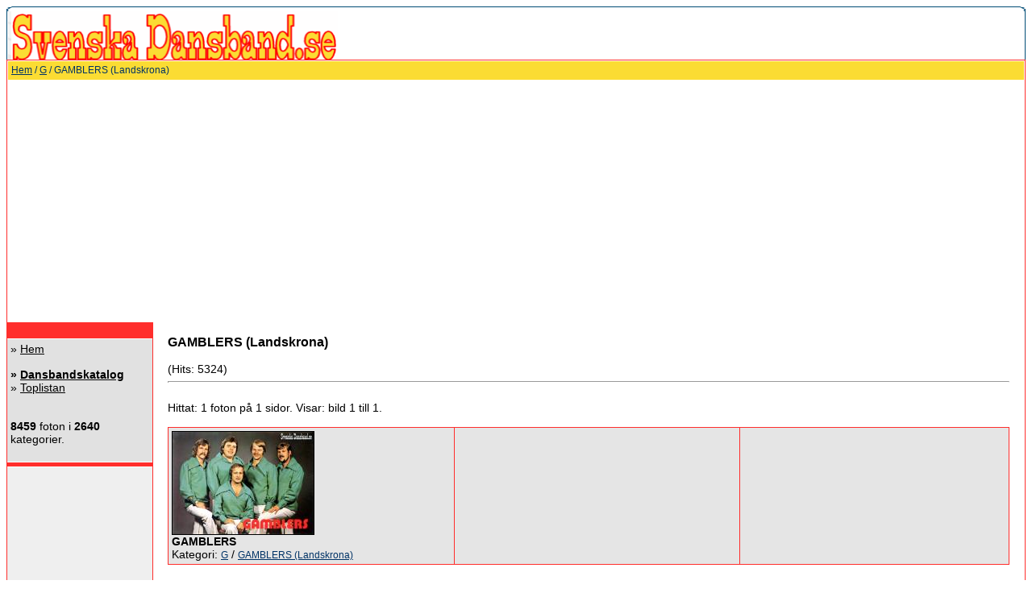

--- FILE ---
content_type: text/html
request_url: https://www.svenskadansband.se/cat-gamblers-landskrona-1154.htm
body_size: 25984
content:
<!DOCTYPE HTML PUBLIC "-//W3C//DTD HTML 4.01 Transitional//EN">
<html dir="ltr">
<head>
<!-- <title>svenskadansband.se </title> -->
<title>
G&nbsp;-&nbsp;GAMBLERS (Landskrona) - svenskadansband.se</title>
<meta http-equiv="content-type" content="text/html; charset=iso-8859-1">
<meta http-equiv="imagetoolbar" content="no">
<meta name="description" content="Svenska dansband &auml;r en bilddatabas &ouml;ver Dansband och dansbandsrelaterat inneh&aring;ll. H&auml;r f&aring;r du en stor dos nostalgi och historik &ouml;ver svenska dansband">
<meta name="keywords" content="GAMBLERS,3100,dansband,dansbandskort,e-vykort,konstiga,vykort,dansbandshistoria,svenska,nostalgi,ecard,e-card">
<link rel="stylesheet" href="templates/default_nouser/style.css">
<!--<script language="JavaScript" type="text/javascript" src="./templates/default_nouser/../../scripts/4images.js"></script>-->
<script type="text/javascript">

/*
Disable right click script II (on images)- By Dynamicdrive.com
For full source, Terms of service, and 100s DTHML scripts
Visit http://www.dynamicdrive.com
Modified here to disable IE image hover menu and
truly disable right click in FF by jscheuer1 in
http://www.dynamicdrive.com/forums
*/

var clickmessage="Direkt nerladdning ej tillåten!"

function disableclick(e) {
if (document.all) {
if (event.button==2||event.button==3) {
if (event.srcElement.tagName=="IMG"){
alert(clickmessage);
return false;
}
}
}
else if (document.layers) {
if (e.which == 3) {
alert(clickmessage);
return false;
}
}
else if (document.getElementById)
if (e.which==3&&e.target.tagName=="IMG")
setTimeout("alert(clickmessage)",0)
}

function associateimages(){
for(i=0;i<document.images.length;i++)
document.images[i].onmousedown=disableclick;
}

if (document.all){
document.onmousedown=disableclick
for (var i_tem = 0; i_tem < document.images.length; i_tem++)
document.images[i_tem].galleryimg='no'
}
else if (document.getElementById)
document.onmouseup=disableclick
else if (document.layers)
associateimages()




<script async src="https://pagead2.googlesyndication.com/pagead/js/adsbygoogle.js?client=ca-pub-4206629569094901"
     crossorigin="anonymous"></script>
</script>


</head>
<body bgcolor="#FFFFFF" text="#FFFFFF" link="#000000" vlink="#000000" alink="#0F5475">

<table width="100%" border="0" cellspacing="0" cellpadding="0" align="center">


<tr> 
<td>
      <table width="100%" border="0" cellspacing="0" cellpadding="0" >
        <tr> 
          <td colspan="4"><img src="templates/default_nouser/images/header_top.gif" width="100%" height="6" alt="" /></td>
        </tr>
        <tr> 
          <td width="6"><img src="templates/default_nouser/images/header_left.gif" width="6" height="60" alt="" /></td>
          <td><a href="index.html"><img src="templates/default_nouser/images/header_logo.gif" width="405" height="60" border="0" alt="" /></a></td>
          <td width="225" align="right"> 
            <form method="post" action="https://www.svenskadansband.se/search.htm"><input type="hidden" name="__csrf" value="d9b50e495e036555a26602840ce1c11b" />

              <table border="0" cellspacing="0" cellpadding="1">
                <tr> 
                  <td> 
<!--                    <input type="text" name="search_keywords" size="15" class="searchinput" /> -->
                  </td>
                  <td> 
<!--                    <input type="submit" value="Sök" class="button" name="submit" /> -->
                  </td>
                </tr>
                <tr valign="top"> 
<!--                 <td colspan="2"><a href="./search.htm" class="smalltext">Avancerad sökning</a></td> -->
                </tr>
              </table>
            </form>
          </td>
          <td align="right" width="6"><img src="templates/default_nouser/images/header_right.gif" width="6" height="60" alt="" /></td>
        </tr>
      </table>
 </td>
 </tr>
 <tr> 
<td class="bordercolor"> 
<table width="100%" border="0" cellspacing="1" cellpadding="0">
<tr> 
<td class="tablebgcolor">
 <table width="100%" border="0" cellspacing="1" cellpadding="0">
  <tr> 
  <td class="navbar" height="23"> 
  <table width="100%" border="0" cellspacing="0" cellpadding="0">
   <tr> 
   <td><img src="templates/default_nouser/images/spacer.gif" width="4" height="4" alt="" /><span class="clickstream"><a href="index.html" class="clickstream">Hem</a>&nbsp;/&nbsp;<a href="cat-g-15.htm" class="clickstream">G</a>&nbsp;/&nbsp;GAMBLERS (Landskrona)</span></td>
   <td align="right">
   <a href="cat-gamblers-landskrona-1154.htm"><b></b></a>&nbsp;
   <a href="https://www.svenskadansband.se/search.htm?search_new_images=1"><b></b></a>&nbsp;
   </td>
   </tr>
  </table>
  </td>
  </tr>
 </table>
 <table width="100%" border="0" cellspacing="0" cellpadding="0">
 <tr> 
 <td width="180" class="row2" valign="top">
   <table width="100%" border="0" cellspacing="0" cellpadding="0">
   <tr> 
   <td class="head2" height="20"><img src="templates/default_nouser/images/spacer.gif" alt="" width="4" height="4" /></td>
   </tr>
   <tr> 
   <td class="tablebgcolor"><img src="templates/default_nouser/images/spacer.gif" alt="" width="1" height="1" /></td>
   </tr>
   <tr> 
  <td align="center" class="row1"><table width="100%" border="0" cellpadding="4" cellspacing="0">
  <tr> 
    <td valign="top" align="left"> 
<!--      <form action="./login.php" method="post"><input type="hidden" name="__csrf" value="d9b50e495e036555a26602840ce1c11b" />

        Användarnamn:<br />
        <input type="text" size="10" name="user_name" class="logininput" />
        <br />
        Lösenord:<br />
        <input type="password" size="10" name="user_password" class="logininput" />
        <br />

        <table border="0" cellspacing="0" cellpadding="0">
          <tr valign="top"> 
            <td><input type="checkbox" name="auto_login" value="1" /></td>
            <td><span class="smalltext"></span></td>
          </tr>
        </table>
        <br />
	<input type="submit" value="Logga in" class="button" />
      </form>
-->
&raquo; <a href="index.php.html">Hem</a><br />
<br />
<b>&raquo; <a href="database.php.html">Dansbandskatalog</a><br /></b>
&raquo; <a href="top.php.html">Toplistan</a><br />
<br />
<br />
<b>8459</b> foton i <b>2640</b> kategorier.<br>
<script async src="https://pagead2.googlesyndication.com/pagead/js/adsbygoogle.js?client=ca-pub-4206629569094901"
     crossorigin="anonymous"></script>

<br>
</td>
  </tr>
</table>
</td>
   </tr>
   <tr> 
   <td class="tablebgcolor"><img src="templates/default_nouser/images/spacer.gif" alt="" width="1" height="1" /></td>
   </tr>
  </table>
                  
    <table width="180" border="0" cellspacing="0" cellpadding="0">
   <tr>
   <td class="head2" height="5"> <img src="templates/default_nouser/images/spacer.gif" alt="" width="4" height="4" /><!-- Slumpmässig bild --></td>
   </tr>
   <tr>
   <td class="tablebgcolor"><img src="templates/default_nouser/images/spacer.gif" alt="" width="1" height="1" /></td>
   </tr>

<!-- Emtpy1 -->

</table>
  <script async src="https://pagead2.googlesyndication.com/pagead/js/adsbygoogle.js?client=ca-pub-4206629569094901"
     crossorigin="anonymous"></script>
<img src="templates/default_nouser/images/spacer.gif" alt="" width="150" height="1" />
</td>
<td width="1" class="bordercolor" valign="top"><img src="templates/default_nouser/images/spacer.gif" alt="" width="1" height="1" /></td>
<td width="18" valign="top"><img src="templates/default_nouser/images/spacer.gif" alt="" width="18" height="18" /></td>
<td width="100%" valign="top"><br />
<table width="100%" border="0" cellspacing="0" cellpadding="0">
<tr>
<td><b class="title">GAMBLERS (Landskrona)</b></td>
<td align="right" valign="bottom"></td>
</tr>
</table>
<br /> (Hits: 5324) 
<hr size="1" />
<br />
Hittat: 1 foton på 1 sidor. Visar: bild 1 till 1.<br />
<br />
 
<table width="100%" border="0" cellspacing="0" cellpadding="0">
<tr> 
<td class="head1"><table width="100%" border="0" cellpadding="4" cellspacing="1">
<tr class="imagerow1">
<td width="34%" valign="top">
<!-- you wish detail page in a small javascript open window, use <a href="./img-gamblers-3100.htm" onclick="opendetailwindow()" target="detailwindow"><img src="./data/thumbnails/1154/D3072-Gamblers.jpg" border="1" width="175" height="127" alt="GAMBLERS" title="GAMBLERS" /></a> -->
<a href="img-gamblers-3100.htm"><img src="data/thumbnails/1154/D3072-Gamblers.jpg" border="1" width="175" height="127" alt="GAMBLERS" title="GAMBLERS" /></a><br />
<b>GAMBLERS</b> <br />
Kategori: <a href="cat-g-15.htm" class="clickstream">G</a>&nbsp;/&nbsp;<a href="cat-gamblers-landskrona-1154.htm" class="clickstream">GAMBLERS (Landskrona)</a><br />
<!-- Photo contributed by <a href="./member.php?action=showprofile&amp;user_id=1">admin</a> -->
<!-- <a href="./cat-gamblers-landskrona-1154.htm"><a href="./cat-g-15.htm" class="clickstream">G</a>&nbsp;/&nbsp;<a href="./cat-gamblers-landskrona-1154.htm" class="clickstream">GAMBLERS (Landskrona)</a></a><br /> -->
<!-- Kommentarer: 0<br />
<img src="./templates/default_nouser/images/lightbox_off.gif" border="0" alt="" /> -->

</td>
<td width="34%">
&nbsp;
</td>
<td width="34%">
&nbsp;
</td>
</tr>
</table>
</td>
</tr>
</table>
<br />
<br />
<br />
<table width="100%" border="0" cellspacing="0" cellpadding="0">
<tr> 
<td><form method="post" name="jumpbox" action="https://www.svenskadansband.se/cat.htm"><input type="hidden" name="__csrf" value="d9b50e495e036555a26602840ce1c11b" />

  <table border="0" cellspacing="0" cellpadding="0">
    <tr> 
      <td valign="bottom">
<select name="cat_id" onchange="if (this.options[this.selectedIndex].value != 0){ forms['jumpbox'].submit() }" class="categoryselect">
<option value="0">Välj kategori</option>
<option value="0">-------------------------------</option>
<option value="2" class="dropdownmarker">A</option>
<option value="1743">-- ACCENT</option>
<option value="2059">-- ACCESS</option>
<option value="628">-- ACCIDENT</option>
<option value="1741">-- ACCORD</option>
<option value="2442">-- ACKE MATTSSONS</option>
<option value="1334">-- ACKE MATZ</option>
<option value="1179">-- ACKES</option>
<option value="771">-- ACORDS</option>
<option value="1126">-- AGATON BAND</option>
<option value="2686">-- AGNETA &amp; PETER</option>
<option value="251">-- AJAX</option>
<option value="2612">---- Kort och bilder</option>
<option value="2613">---- CD</option>
<option value="1193">-- AKTIVT KOL</option>
<option value="1742">-- AKTUELLT</option>
<option value="685">-- ALBATROSS (Göteborg)</option>
<option value="252">-- ALBATROSS (Vansbro)</option>
<option value="245">-- ALBERTZ</option>
<option value="987">-- ALDOR ÖSTMANS</option>
<option value="684">-- ALEXANDER</option>
<option value="2090">---- Kort och bilder</option>
<option value="2091">---- Decaler</option>
<option value="1033">-- ALEX COMBO</option>
<option value="1339">-- ALEXIS</option>
<option value="932">-- ALFIE'S</option>
<option value="253">-- ALF-OLLES</option>
<option value="254">-- ALFREDOS</option>
<option value="722">-- ALFSTARZ</option>
<option value="1324">---- Kort och bilder</option>
<option value="1956">---- LP</option>
<option value="1325">---- Vinyl-single</option>
<option value="2001">-- ALIVE</option>
<option value="1662">-- ALLADIN</option>
<option value="2648">-- ALLAN STRÖMS</option>
<option value="886">-- ALLT FÖR ALLA</option>
<option value="603">-- ALMKVISTARNA</option>
<option value="255">-- ALTOOS</option>
<option value="891">-- ALVARS</option>
<option value="2465">-- ALVENFORS</option>
<option value="1023">-- AMADEUS</option>
<option value="487">-- AMARYLLIS</option>
<option value="1456">-- AMETIST</option>
<option value="1710">-- AMIGOS (Karlskoga)</option>
<option value="256">-- AMIGOS (Karlskrona)</option>
<option value="2546">---- Kort och bilder</option>
<option value="2547">---- Decaler</option>
<option value="2498">-- ANDERS BLANKS</option>
<option value="1100">-- ANDERS BREDBERGS</option>
<option value="1354">-- ANDERS ENGBERGS</option>
<option value="1355">---- Kort och bilder</option>
<option value="1356">---- CDS</option>
<option value="1585">-- ANDERS JANS</option>
<option value="555">-- ANDERS NORDSTEDTS</option>
<option value="257">-- ANDERSOUND</option>
<option value="1590">-- ANDY'S</option>
<option value="772">-- ANNAGRETA KVARNBERGS</option>
<option value="1464">-- ANNAS GÄNG</option>
<option value="1951">-- ANNE KIHLSTRÖMS</option>
<option value="1953">-- ANNE-LENES</option>
<option value="1740">-- ANTARKTIS</option>
<option value="1694">-- ANTHONZ</option>
<option value="258">-- APELLS</option>
<option value="1990">-- APENDIX</option>
<option value="786">-- APOLLO</option>
<option value="1025">-- ARAMIS</option>
<option value="1503">-- ARCTIZ</option>
<option value="973">-- ARIZONA BRASS</option>
<option value="696">-- ARIZONAZ</option>
<option value="621">-- ARNE BOO'S</option>
<option value="2197">-- ARNE HARDES</option>
<option value="695">-- ARNE JAHNS</option>
<option value="1239">-- ARNE KJELLMÉRS</option>
<option value="1377">-- ARNE KRUSINGS KVINTETT</option>
<option value="2161">-- ARNE MILLERS</option>
<option value="1014">-- ART RYLANDS</option>
<option value="176">-- ARVINGARNA</option>
<option value="1413">---- Kort och bilder</option>
<option value="1414">---- Vinyl-single</option>
<option value="1415">---- CD</option>
<option value="2058">---- Kassettband</option>
<option value="859">-- ASTERIX (Jönköping)</option>
<option value="260">-- ASTERIX (Malmö)</option>
<option value="259">-- ASTERIX (Sundsvall)</option>
<option value="2385">---- Kort och bilder</option>
<option value="2386">---- Decaler</option>
<option value="1817">-- ASTRIX</option>
<option value="1693">-- ATTRACTION</option>
<option value="1999">-- AT YOUR SERVICE</option>
<option value="261">-- AVALON</option>
<option value="1303">-- AVANT</option>
<option value="2192">-- AVETUNS</option>
<option value="2276">-- AVOCADOS</option>
<option value="3" class="dropdownmarker">B</option>
<option value="1673">-- BAGBROOZ</option>
<option value="146">-- BAGGENS</option>
<option value="2289">-- BAGLERS</option>
<option value="774">-- BAILYS</option>
<option value="1661">-- BALDWINS</option>
<option value="1982">-- BALLY HOO</option>
<option value="223">-- BALOO</option>
<option value="1976">---- Kort och bilder</option>
<option value="1977">---- LP</option>
<option value="958">-- BALTIX'S</option>
<option value="188">-- BAMBOO</option>
<option value="738">-- BAMSES</option>
<option value="905">-- BANDET</option>
<option value="1184">-- BANDEX</option>
<option value="194">-- BARACUDAZ</option>
<option value="1750">---- Kort och bilder</option>
<option value="1751">---- Decaler</option>
<option value="2644">-- BARA TJEJER</option>
<option value="1246">-- BARBADOS</option>
<option value="262">-- BARBERARE PERSSONS</option>
<option value="889">-- BARONERNA</option>
<option value="263">-- BEATMAKERS</option>
<option value="2552">---- Kort och bilder</option>
<option value="2553">---- Decaler</option>
<option value="1654">-- BEAZ</option>
<option value="985">-- BEKANTAS BEKANTA</option>
<option value="87">-- BELES</option>
<option value="1153">-- BELLSINGS</option>
<option value="2593">-- BEMA:s COMBO SHOW</option>
<option value="773">-- BENDERS</option>
<option value="264">-- BENDICS</option>
<option value="1722">-- BENGT-ARNES</option>
<option value="190">-- BENGT BERGS</option>
<option value="2103">-- BENGT-ERIKZ</option>
<option value="68">-- BENGT FERMS</option>
<option value="1046">-- BENGT FROSTMO'S</option>
<option value="806">-- BENGT GÖRANS</option>
<option value="547">-- BENGT HEDINS</option>
<option value="2650">-- BENGT HENNINGS (Hälsingborg)</option>
<option value="236">-- BENGT HENNINGS (Länghem)</option>
<option value="266">-- BENGT-INGES (Malmö)</option>
<option value="2181">-- BENGT INGES (Mora)</option>
<option value="267">-- BENGT-INGVARS (Avesta)</option>
<option value="2646">-- BENGT INGVARS (Hudiksvall)</option>
<option value="2249">-- BENGT-INGVARS (Växjö)</option>
<option value="2583">-- BENGT KENTERS</option>
<option value="2394">-- BENGT LEIF'S</option>
<option value="720">-- BENGT LINUSSONS</option>
<option value="991">-- BENGT-LORENTZ</option>
<option value="265">-- BENGT REIDES</option>
<option value="1747">-- BENGT-STEENS</option>
<option value="1746">-- BENGTÅKES</option>
<option value="851">-- BENGT ÖSLÖFS</option>
<option value="2149">-- BENJAMINS</option>
<option value="626">-- BENKT ÅSCARS</option>
<option value="2520">-- BENNIES</option>
<option value="805">-- BENNRIX</option>
<option value="1073">-- BENNY BILLOCKS</option>
<option value="1166">-- BENNY CLAESSONS</option>
<option value="1038">-- BENNY FAHLÉNS</option>
<option value="931">-- BENNY HAAGS</option>
<option value="1117">-- BENNY JUHLINS</option>
<option value="1453">-- BENNY LAWINS</option>
<option value="115">-- BENNYS</option>
<option value="2339">---- Kort och bilder</option>
<option value="2340">---- Decaler</option>
<option value="2459">-- BENNY ÄLESTÅLS</option>
<option value="1422">-- BENTIEZ</option>
<option value="116">-- BEPERS</option>
<option value="2190">---- Kort och bilder</option>
<option value="2191">---- Kassettband</option>
<option value="2449">---- LP</option>
<option value="1713">-- BERGFELDTS</option>
<option value="268">-- BERGMAN &amp; DOM</option>
<option value="1685">---- Kort och bilder</option>
<option value="1686">---- Decaler</option>
<option value="2554">-- BERGSTENS 8</option>
<option value="1192">-- BERGSTRÖMS</option>
<option value="1748">-- BERITS</option>
<option value="1013">-- BERNT ESPEVIKS</option>
<option value="269">-- BERNT-JÖRGENS</option>
<option value="2337">-- BERNTONES</option>
<option value="270">-- BERNTS</option>
<option value="271">-- BERT BENNYS</option>
<option value="2451">---- Kort och bilder</option>
<option value="2452">---- Decaler</option>
<option value="167">-- BERT HELLDÉNS</option>
<option value="2388">-- BERTHY'S</option>
<option value="1554">-- BERTIL OLSSONS</option>
<option value="920">-- BERT OWES</option>
<option value="272">-- BERT THORES</option>
<option value="33">-- BERTH IDOFFS</option>
<option value="1331">---- Kort och bilder</option>
<option value="1329">---- CD</option>
<option value="2313">---- LP</option>
<option value="1330">---- Vinyl-single</option>
<option value="2007">---- Kassettband</option>
<option value="2230">-- BERTH UFFES</option>
<option value="273">-- BERTIL DAHLINS</option>
<option value="866">-- BEVERLIZ</option>
<option value="1899">-- BEX:S</option>
<option value="92">-- BHONUS</option>
<option value="2341">---- Kort och bilder</option>
<option value="2354">---- Kassettband</option>
<option value="2342">---- Decaler</option>
<option value="2668">-- BIBBOS</option>
<option value="731">-- BIGGE BOLMÉHS</option>
<option value="1965">---- Kort och bilder</option>
<option value="1966">---- LP</option>
<option value="274">-- BIG JÖRGEN &amp; THE THUNDERBALLS</option>
<option value="2625">-- BILLY BLOMS</option>
<option value="1021">-- BIMBOS</option>
<option value="929">-- BINSON</option>
<option value="1469">-- BIRGERS</option>
<option value="1041">-- BIRGERSSONS DAMORKESTER</option>
<option value="651">-- BIRGITS</option>
<option value="275">-- BIRGITTA WOLLGÅRD &amp; SALUT</option>
<option value="1638">---- Kort och bilder</option>
<option value="1639">---- Decaler</option>
<option value="1574">-- BJÖRKES</option>
<option value="2695">-- BJÖRLINGS</option>
<option value="2057">-- BJÖRN FUNGES</option>
<option value="2124">-- BJÖRNLIGAN</option>
<option value="105">-- BLACK JACK</option>
<option value="1350">---- Kort och bilder</option>
<option value="2111">---- CD</option>
<option value="1351">---- CDS</option>
<option value="971">-- BLACKOUT</option>
<option value="2682">-- BLAME</option>
<option value="493">-- BLENDER</option>
<option value="207">-- BLITZ</option>
<option value="2274">-- BLITZERS</option>
<option value="1912">-- BLIXT &amp; DUNDER</option>
<option value="688">-- BLOMMANS</option>
<option value="2137">-- BLONDY</option>
<option value="276">-- BLOOJACKS</option>
<option value="1749">-- BLUE BIRDS</option>
<option value="1783">-- BLUE MASTERS</option>
<option value="2072">-- BLUE TONES</option>
<option value="2207">-- BLÅ VÅGOR</option>
<option value="1691">-- BOBBYZ</option>
<option value="598">-- BOB CANDYS</option>
<option value="990">-- BOBS</option>
<option value="278">-- BOB STEVENS</option>
<option value="2419">---- Kort och bilder</option>
<option value="2420">---- Vinyl-single</option>
<option value="2674">-- BO EHRLINGS</option>
<option value="903">-- BO-EJES</option>
<option value="2193">-- BO ERICS</option>
<option value="800">-- BODALS</option>
<option value="1432">-- BODEMARKS</option>
<option value="1657">-- BODIL HOVENLIDS</option>
<option value="1916">-- BOGARTS</option>
<option value="995">-- BO-GÖRANS</option>
<option value="1745">-- BOLAGET</option>
<option value="2120">-- BO LILJEDAHLS</option>
<option value="279">-- BOLLEBANDET</option>
<option value="141">-- BONNTAS</option>
<option value="999">-- BONNYS</option>
<option value="1269">-- BOOGART</option>
<option value="1003">-- BOOGIE</option>
<option value="70">-- BORTALAGET</option>
<option value="191">-- BOSONS</option>
<option value="1674">-- BOSSE CARLÉNS</option>
<option value="2502">-- BOSSE DAHLSTRANDS</option>
<option value="724">-- BOSSE FRANKS</option>
<option value="280">-- BOSSE HEEDS</option>
<option value="1312">-- BOSSE LINDS</option>
<option value="1055">-- BOSSE LÖF'S</option>
<option value="578">-- BOSSE PÅHLSSONS</option>
<option value="2632">-- BOSSES (Järpen)</option>
<option value="887">-- BOSSES (Skellefteå)</option>
<option value="1641">---- Kort och bilder</option>
<option value="1642">---- LP</option>
<option value="512">-- BOSSES TEAM</option>
<option value="149">-- BOSTRÖMARNA</option>
<option value="1374">---- Kort och bilder</option>
<option value="1373">---- Vinyl-single</option>
<option value="1121">-- BOTTEN STARS</option>
<option value="277">-- BO WALTERS</option>
<option value="2038">-- BO WALTHERS</option>
<option value="1452">-- BRANDON</option>
<option value="1036">-- BRASSARNA</option>
<option value="1857">-- BRAVA</option>
<option value="2571">-- BREEZE</option>
<option value="1858">-- BRILJANS</option>
<option value="1656">-- BRIX</option>
<option value="570">-- BRIXES</option>
<option value="1133">-- BRIX'S</option>
<option value="542">-- BROGRENS</option>
<option value="2401">---- Kort och bilder</option>
<option value="2402">---- LP</option>
<option value="1417">-- BROMSBANDET</option>
<option value="1913">-- BRONZE</option>
<option value="926">-- BROR-ERIKS</option>
<option value="1436">-- BRORSAN'S</option>
<option value="862">-- BRUZABANDET</option>
<option value="1145">-- BRYGGERIPOJKARNA</option>
<option value="1744">-- BRÄNDÖPOJKARNA</option>
<option value="78">-- BRÖDERNA ALMKVIST</option>
<option value="2280">-- BRÖDERNA BRADDERS</option>
<option value="1102">-- BRÖDERNA FHYR</option>
<option value="224">-- BRÖDERNA FÄRM</option>
<option value="2283">-- BRÖDERNA GUSTAFSON</option>
<option value="147">-- BRÖDERNA LINDQVIST</option>
<option value="2566">-- BRÖDERNA NORLÉN</option>
<option value="729">-- BRÖDERNA OHLSSONS</option>
<option value="281">-- BRÖDERNA ROOS</option>
<option value="2398">---- Kort och bilder</option>
<option value="2399">---- LP</option>
<option value="2315">-- BURMAN'S &amp; KICKI</option>
<option value="282">-- BURT'S</option>
<option value="1718">---- Kort och bilder</option>
<option value="1719">---- Decaler</option>
<option value="2188">-- BUSKAS</option>
<option value="283">-- BÄCKMORA SHOW</option>
<option value="284">-- BÖNNES</option>
<option value="840">-- BÖRGE LINDGRENS</option>
<option value="285">-- BÖRJE FRANZÉNS</option>
<option value="2281">-- BÖRJES</option>
<option value="1142">-- BÖRJE WALLENTINS</option>
<option value="4" class="dropdownmarker">C</option>
<option value="1492">-- CABARE</option>
<option value="794">-- CADDIES</option>
<option value="2247">-- CADDIE'S</option>
<option value="2412">-- CALLINAZ</option>
<option value="2474">-- CALLISTO</option>
<option value="588">-- CAMILLA LINDGRENS</option>
<option value="489">-- CANDELA</option>
<option value="1523">---- Kort och bilder</option>
<option value="1522">---- CD</option>
<option value="860">-- CANDERS</option>
<option value="1064">-- CANDIDAS</option>
<option value="1598">-- CANDIES</option>
<option value="2167">-- CANDIX</option>
<option value="1859">-- CANDLERS</option>
<option value="880">-- CANDYS</option>
<option value="370">-- CANNES</option>
<option value="503">-- CANNONS</option>
<option value="1855">-- CANTIX</option>
<option value="1115">-- CANTON'S</option>
<option value="630">-- CANYONS</option>
<option value="2296">---- Kort och bilder</option>
<option value="2297">---- LP</option>
<option value="1930">-- CARAT</option>
<option value="243">-- CARINA JAARNEK'S</option>
<option value="1395">---- Kort och bilder</option>
<option value="1396">---- CD</option>
<option value="1961">---- LP</option>
<option value="1730">---- Vinyl-single</option>
<option value="1613">-- CARISMA</option>
<option value="2579">-- CARIZMA</option>
<option value="1151">-- CARLERICS MOGIS</option>
<option value="739">-- CARL-GUSTAFS</option>
<option value="2056">-- CARL-GÖRANS</option>
<option value="746">-- CARLOS</option>
<option value="2537">-- CARLSON</option>
<option value="1818">-- CARLTZONS</option>
<option value="422">-- CARL-UNOS</option>
<option value="1177">-- CARLZON GROUP</option>
<option value="1530">-- CARLZVÄRDS</option>
<option value="1035">-- CAROLINES</option>
<option value="1649">---- Kort och bilder</option>
<option value="1650">---- LP</option>
<option value="140">-- CAROLS</option>
<option value="1714">---- Kort och bilder</option>
<option value="1715">---- Decaler</option>
<option value="1973">-- CARRYS</option>
<option value="970">-- CASABLANCA</option>
<option value="1541">-- CASANDRA'S</option>
<option value="136">-- CASANOVAS</option>
<option value="1938">-- CASINO</option>
<option value="371">-- CASTORS</option>
<option value="885">-- CATTINGS</option>
<option value="2523">---- Kort och bilder</option>
<option value="2700">---- LP</option>
<option value="2524">---- Decaler</option>
<option value="1341">-- CAVALKAD</option>
<option value="1476">-- CAY RHUNES</option>
<option value="1357">-- CAY TOMBOHS</option>
<option value="1655">-- CC &amp; LEE</option>
<option value="2491">-- CCQ</option>
<option value="2135">-- CEDERBERGS</option>
<option value="192">-- CEDERMARKS</option>
<option value="2053">---- Kort och bilder</option>
<option value="2054">---- Kassettband</option>
<option value="435">-- CEDRIX</option>
<option value="716">-- CEEDROZ</option>
<option value="166">-- CEGES</option>
<option value="1301">---- Kort och bilder</option>
<option value="1302">---- LP-omslag</option>
<option value="2462">---- Decaler</option>
<option value="372">-- CELSIUS</option>
<option value="2581">-- CHAMBLERS</option>
<option value="1253">-- CHANDLERS</option>
<option value="664">-- CHANDYS</option>
<option value="2022">-- CHANS</option>
<option value="1466">-- CHAPELLE</option>
<option value="2368">-- CHAPLINS</option>
<option value="373">-- CHARLIES</option>
<option value="1083">-- CHARLIEZ</option>
<option value="1903">-- CHAROMAZ</option>
<option value="249">-- CHEERIE</option>
<option value="1528">-- CHERRYS</option>
<option value="374">-- CHIC'S</option>
<option value="375">-- CHINOX</option>
<option value="1582">---- Kort och bilder</option>
<option value="1583">---- Decaler</option>
<option value="509">-- CHIPPI'S</option>
<option value="1030">-- CHIPS</option>
<option value="117">-- CHIQUITA</option>
<option value="665">-- CHIQUITA BRASS</option>
<option value="947">-- CHIVAZ</option>
<option value="1874">-- CHIX</option>
<option value="82">-- CHORO SEXTETTEN</option>
<option value="636">-- CHORUS</option>
<option value="1752">-- CHRIS KENTS</option>
<option value="1753">---- Kort och bilder</option>
<option value="1957">---- LP</option>
<option value="1754">---- Decaler</option>
<option value="1948">-- CHRIS MAIN'S</option>
<option value="378">-- CHRISTER ENGHS</option>
<option value="31">-- CHRISTERS (Hyssna)</option>
<option value="1371">---- Kort och bilder</option>
<option value="1370">---- LP</option>
<option value="1372">---- Decaler</option>
<option value="2222">-- CHRISTERS (Ronneby)</option>
<option value="2095">-- CHRISTIAN ENGHS</option>
<option value="1915">-- CHRISTIE</option>
<option value="490">-- CHRISTINA LINDBERGS</option>
<option value="1987">---- Kort och bilder</option>
<option value="2194">---- Vinyl-single</option>
<option value="1988">---- Kassettband</option>
<option value="1487">-- CHRISTINAS</option>
<option value="589">-- CHRIS WAGNERS</option>
<option value="410">-- CHRIX</option>
<option value="776">-- CILJANS</option>
<option value="1931">---- Kort och bilder</option>
<option value="1932">---- Decaler</option>
<option value="379">-- CILLAZ</option>
<option value="1410">-- CITRUS</option>
<option value="949">-- CLABBES</option>
<option value="1580">---- Kort och bilder</option>
<option value="1581">---- Decaler</option>
<option value="202">-- CLAES FREDDYS</option>
<option value="1361">---- Kort och bilder</option>
<option value="1958">---- LP</option>
<option value="1362">---- Decaler</option>
<option value="1001">-- CLAES LENNARTH CLUB</option>
<option value="791">-- CLAES LÖVGRENS</option>
<option value="748">-- CLAES-OWES</option>
<option value="923">-- C-LAGET</option>
<option value="950">-- CLASSES</option>
<option value="1518">-- CLASSICS</option>
<option value="1567">-- CLAZZIX</option>
<option value="510">-- CLEO &amp; GRABBARNA</option>
<option value="1921">---- Kort och bilder</option>
<option value="1922">---- CDS</option>
<option value="901">-- CLIFFTONES</option>
<option value="2453">-- CLIMAX</option>
<option value="1342">-- CLIPTONS</option>
<option value="377">-- COBRAS</option>
<option value="801">-- COLLAS</option>
<option value="380">-- COLLES</option>
<option value="1160">-- COMBERS</option>
<option value="1019">-- COMIX</option>
<option value="2622">-- COMPACT</option>
<option value="1632">-- COMPLETE</option>
<option value="1391">-- CON BRIOS</option>
<option value="2208">-- CONCORD BAND</option>
<option value="376">-- CONDORS</option>
<option value="1545">-- CONNIX</option>
<option value="599">-- CONNYS (Falkenberg)</option>
<option value="1051">-- CONNY'S (Uppsala)</option>
<option value="1497">-- CONNY SELMERS</option>
<option value="2253">-- CONTACT</option>
<option value="200">-- CONTIKERS</option>
<option value="2275">-- CONTINENTAL 5</option>
<option value="1584">-- CONTRAST</option>
<option value="425">-- CONTRAZT</option>
<option value="2179">---- Kort och bilder</option>
<option value="2180">---- Vinyl-single</option>
<option value="1243">-- COOLA KILLAR</option>
<option value="133">-- COOL CANDYS</option>
<option value="1209">---- Kort och bilder</option>
<option value="2028">---- Kassettband</option>
<option value="2219">---- LP</option>
<option value="2348">---- EP</option>
<option value="1210">---- Vinyl-single</option>
<option value="2558">---- Decaler</option>
<option value="1614">-- CORONAS</option>
<option value="575">-- COSMIX</option>
<option value="2654">---- Kort och bilder</option>
<option value="2655">---- CDS</option>
<option value="2634">-- COSMOS (Kungälv ?)</option>
<option value="2009">-- COSMOS (Vislanda)</option>
<option value="1412">-- CREMOS</option>
<option value="1465">-- CRESCENDOS</option>
<option value="1900">-- CRESCENDOZ</option>
<option value="2351">-- CROUZETT</option>
<option value="1069">-- CUPIDOS</option>
<option value="728">-- CURRIES</option>
<option value="488">-- CURT ANDERS</option>
<option value="1114">-- CURT BÖRJES</option>
<option value="2380">-- CURT FREDRIX</option>
<option value="2381">---- Decaler</option>
<option value="2039">-- CURT FROSTS</option>
<option value="185">-- CURT GÖRANS</option>
<option value="1286">---- Kort och bilder</option>
<option value="1287">---- LP-omslag</option>
<option value="122">-- CURT HAAGERS</option>
<option value="1297">---- Kort och bilder</option>
<option value="2518">---- CDS</option>
<option value="1298">---- LP</option>
<option value="2145">---- Kassettband</option>
<option value="1299">---- Decaler</option>
<option value="919">-- CURT JÜRGENS</option>
<option value="101">-- CURT KENNETHS</option>
<option value="2306">---- Kort och bilder</option>
<option value="2704">---- LP</option>
<option value="2307">---- Vinyl-single</option>
<option value="1675">-- CURT LENNARTS</option>
<option value="511">-- CURT MORTÉNZ</option>
<option value="1169">-- CURTS TRIO</option>
<option value="1318">-- CURTZ</option>
<option value="1056">-- CURT ÖRJANS</option>
<option value="1226">-- COUGARTZ</option>
<option value="381">-- CYPRESS</option>
<option value="5" class="dropdownmarker">D</option>
<option value="584">-- DAGGES</option>
<option value="364">-- DALALAGET</option>
<option value="2326">-- DALLAS</option>
<option value="2251">-- DALLES</option>
<option value="365">-- DALMASARNA</option>
<option value="1663">-- DALSONS</option>
<option value="80">-- DANCEMÄN</option>
<option value="1332">---- Kort och bilder</option>
<option value="2487">---- Kassettband</option>
<option value="1333">---- Vinyl-single</option>
<option value="1471">-- DANDIES</option>
<option value="1099">-- DANDIX</option>
<option value="90">-- DANDYS</option>
<option value="1368">-- DANES</option>
<option value="366">-- DAN JANZONS</option>
<option value="35">-- DANNY'S</option>
<option value="1281">---- Kort och bilder</option>
<option value="1282">---- LP</option>
<option value="1326">---- Vinyl-single</option>
<option value="1283">---- Decaler</option>
<option value="2403">-- DAN o ROYS</option>
<option value="1940">-- DANSANTZ</option>
<option value="2559">-- DANSBANDET</option>
<option value="2350">-- DANSBANDSLANDSLAGET</option>
<option value="1093">-- DANSBOLAGET</option>
<option value="1695">-- DANSERS</option>
<option value="1159">-- DANSFOLKET</option>
<option value="1480">-- DANSGÄNGET FAMILY</option>
<option value="558">-- DANSIX</option>
<option value="563">-- DANSLAGET</option>
<option value="957">-- DANTES</option>
<option value="2108">-- DANZBANDET</option>
<option value="2086">-- DANZELLS</option>
<option value="1626">-- DANZERS</option>
<option value="1923">-- DANZETTS</option>
<option value="2080">-- DANZIX</option>
<option value="1666">-- DANZÅ (Karlskrona)</option>
<option value="1890">-- DANZÅ (Söderköping)</option>
<option value="604">-- DATA BOYS</option>
<option value="899">-- DATE</option>
<option value="2572">-- DAVIX</option>
<option value="1755">-- DAX IGEN</option>
<option value="367">-- DEBBIES</option>
<option value="1873">-- DECIBEL</option>
<option value="2443">-- DELÉNS</option>
<option value="1848">-- DELFIES</option>
<option value="1757">-- DELSBOLIGAN</option>
<option value="1557">-- DE MÉ JEMTH</option>
<option value="902">-- DENNIS</option>
<option value="1266">-- DENNIS BYRSKOGS</option>
<option value="1756">---- Kort och bilder</option>
<option value="1267">---- LP</option>
<option value="2433">-- DIBZ</option>
<option value="2100">-- DICKYS</option>
<option value="1600">-- DICK ZETTERSTRÖMS</option>
<option value="1519">-- DIEKES</option>
<option value="2413">-- DIFFERENTS</option>
<option value="663">-- DIGGERS</option>
<option value="804">-- DIGIT</option>
<option value="2109">---- Kort och bilder</option>
<option value="2110">---- CD</option>
<option value="2096">-- DIMES</option>
<option value="618">-- DINGTUNAS</option>
<option value="2081">-- DINNES</option>
<option value="2140">-- DINOS</option>
<option value="2660">-- DINOZ (Ronneby)</option>
<option value="1448">-- DINOZ (växjö - Lyckeby)</option>
<option value="2071">-- DISTANCE</option>
<option value="1819">-- DISTANS</option>
<option value="1521">-- DIXON'S</option>
<option value="368">-- DOBBERS</option>
<option value="1029">-- DOLBYZ</option>
<option value="741">-- DOMINOS (Kumla)</option>
<option value="2511">-- DOMINOS (Umeå)</option>
<option value="1864">-- DOMINOZ</option>
<option value="458">-- DONALDS</option>
<option value="2438">-- DON EGHERS</option>
<option value="369">-- DONNES</option>
<option value="1946">-- DONNEZ</option>
<option value="2494">-- DOOTZ</option>
<option value="1571">-- DOTS</option>
<option value="1053">-- DREAMERS</option>
<option value="1678">-- DREAMS (Gullspång/Otterbäcken)</option>
<option value="1181">-- DREAMS (Östersund)</option>
<option value="89">-- DRIFTERS</option>
<option value="1629">---- Kort och bilder</option>
<option value="2260">---- CD</option>
<option value="1630">---- Decaler</option>
<option value="1199">-- DURSPELARNA</option>
<option value="966">-- DU &amp; VI</option>
<option value="8" class="dropdownmarker">E</option>
<option value="1232">-- EBBES</option>
<option value="81">-- EDDIE CESONS</option>
<option value="533">-- EDDIES</option>
<option value="1758">-- EDIZONS</option>
<option value="617">-- EDWINS</option>
<option value="649">-- EFFECT</option>
<option value="2472">-- EGIELS</option>
<option value="411">-- EGILS</option>
<option value="1559">-- EIWES</option>
<option value="546">-- EKELUNDS</option>
<option value="1711">-- EKSTEDTS</option>
<option value="412">-- ELDEBROS</option>
<option value="32">-- ELDORADOS</option>
<option value="1627">---- Kort och bilder</option>
<option value="2680">---- LP</option>
<option value="1628">---- Decaler</option>
<option value="815">-- ELEGANCE</option>
<option value="2591">-- ELISA'S</option>
<option value="413">-- ELMERS</option>
<option value="414">-- ELMTOFTS</option>
<option value="648">-- ELUSION</option>
<option value="534">-- ELWÍNS</option>
<option value="1880">-- ENDUO</option>
<option value="1760">-- ENERÖDS</option>
<option value="1640">-- ENGHARTS</option>
<option value="1190">-- ENGMARKS</option>
<option value="2544">---- Kort och bilder</option>
<option value="2545">---- LP</option>
<option value="2597">-- ENJOY</option>
<option value="2440">-- EPIDEMI SINGERS</option>
<option value="1002">-- ERIC FRIDS</option>
<option value="1825">-- ERIK ARNOLDS</option>
<option value="781">-- ERIK CHARLES</option>
<option value="1458">-- ERIK LIHMS</option>
<option value="2117">---- Kort och bilder</option>
<option value="2118">---- CD</option>
<option value="2150">-- ERMIX</option>
<option value="1759">-- ERSONZ</option>
<option value="1875">-- ESEX</option>
<option value="1340">-- ETAGE</option>
<option value="1454">-- EVERGREEN</option>
<option value="740">-- EVERGREEN'S</option>
<option value="535">-- EXACT (Borlänge)</option>
<option value="1885">-- EXACT (Kinna)</option>
<option value="842">-- ExAcT (Malmö)</option>
<option value="1665">-- EXBANDERS</option>
<option value="426">-- EXCESS</option>
<option value="427">-- EXOTIC BAND</option>
<option value="536">-- EXPANDERS</option>
<option value="2610">-- EXPRESS 77</option>
<option value="2132">-- EXPRESS 79</option>
<option value="2577">-- EXTAS</option>
<option value="1470">-- EXTRAKT</option>
<option value="2082">-- EXTRA'S</option>
<option value="11" class="dropdownmarker">F</option>
<option value="1536">-- FACE -84</option>
<option value="1424">-- FACTUM</option>
<option value="1015">-- FAGERS</option>
<option value="2480">-- FAGRELLS</option>
<option value="1394">-- FALA FNURUT</option>
<option value="187">-- FALCO SEXTETTEN</option>
<option value="2468">---- Kort och bilder</option>
<option value="2469">---- Decaler</option>
<option value="1149">-- FAMILYS</option>
<option value="2084">-- FANDIX</option>
<option value="1363">-- FARTHÅLLARNA</option>
<option value="360">-- FEMMAN</option>
<option value="1643">-- FEM SPADER</option>
<option value="2327">---- Kort och bilder</option>
<option value="2328">---- Vinyl-single</option>
<option value="763">-- FENDERKVARTETTEN</option>
<option value="38">-- FENDOX</option>
<option value="834">-- FENIX</option>
<option value="361">-- FERDINAND'S</option>
<option value="162">-- FERNANDOZ</option>
<option value="2664">---- Kort och bilder</option>
<option value="2665">---- CD</option>
<option value="135">-- FERNSTRÖMS</option>
<option value="1085">-- FIGAROKVINTETTEN</option>
<option value="1516">-- FINEZZE</option>
<option value="2061">-- FINNJETS</option>
<option value="1411">-- FIRMA DANSMUSIK</option>
<option value="1872">-- FIVERS</option>
<option value="150">-- FIVE TEDDYS</option>
<option value="2299">---- Kort och bilder</option>
<option value="2300">---- Kassettband</option>
<option value="1538">-- FIVE LINES</option>
<option value="234">-- FIXERS</option>
<option value="1955">-- FLAMBERS</option>
<option value="432">-- FLAMENCO</option>
<option value="26">-- FLAMINGOKVINTETTEN</option>
<option value="1214">---- Kort och bilder</option>
<option value="2259">---- CD</option>
<option value="1215">---- LP</option>
<option value="1213">---- Vinyl-single</option>
<option value="1993">---- Kassettband</option>
<option value="1216">---- Decaler</option>
<option value="1531">---- Övrigt</option>
<option value="938">-- FLAMINGOS</option>
<option value="2677">-- FLIPPERS</option>
<option value="362">-- FLORIDOS</option>
<option value="1263">-- FLYGANDE MATTAS</option>
<option value="2431">---- Kort och bilder</option>
<option value="2432">---- LP</option>
<option value="912">-- FOCUS 5</option>
<option value="1994">-- FONTANA-KVINTETTEN</option>
<option value="1000">-- FORBES</option>
<option value="972">-- FOREVER</option>
<option value="2685">-- FOR SALE</option>
<option value="1435">-- FOURMEN</option>
<option value="153">-- FOUR SEVEN</option>
<option value="1978">---- Kort och bilder</option>
<option value="1979">---- Decaler</option>
<option value="1905">-- FOX</option>
<option value="455">-- FOXTROT</option>
<option value="567">-- FRAMÅT'S</option>
<option value="586">-- FRANK ELWES</option>
<option value="2220">-- FRANK HENNINGS</option>
<option value="700">-- FRANZÉNS</option>
<option value="1935">---- Kort och bilder</option>
<option value="1936">---- Vinyl-single</option>
<option value="968">-- FREDDY BARON</option>
<option value="504">-- FREDDY'S</option>
<option value="769">-- FREDRIKS</option>
<option value="1550">-- FREDSON</option>
<option value="1549">-- FREKVENS</option>
<option value="1111">-- FRENDERS</option>
<option value="1086">-- FRESH</option>
<option value="2010">-- FRIDA &amp; DANSBANDET</option>
<option value="2213">-- FRIDÉNS</option>
<option value="457">-- FRIENDS</option>
<option value="1963">---- Kort och bilder</option>
<option value="1964">---- CDS</option>
<option value="922">-- FRISCO</option>
<option value="1681">-- FRISKA TAKTER</option>
<option value="1231">-- FRITT FRAM</option>
<option value="2705">-- FRONTLINE</option>
<option value="363">-- FRÖN-JANNES</option>
<option value="1130">-- FULL HAND</option>
<option value="2616">-- FYRA ESS (Malmö ?)</option>
<option value="789">-- FYRA ESS (Uppsala)</option>
<option value="1761">-- FYRA TONER</option>
<option value="1124">-- FYRISBANDET</option>
<option value="1119">-- FÄRMARNA</option>
<option value="15" class="dropdownmarker">G</option>
<option value="1766">-- GALAX</option>
<option value="383">-- GALAXERNA</option>
<option value="1876">-- GALEJ</option>
<option value="2187">-- GAMBLERS (?)</option>
<option value="1154" selected="selected">-- GAMBLERS (Landskrona)</option>
<option value="1186">-- GAMBLERS (Motala)</option>
<option value="2575">-- GAMBLERS (Åmål)</option>
<option value="876">-- GANZONS</option>
<option value="1623">-- GARBOS</option>
<option value="1925">-- GARDNICKS</option>
<option value="184">-- GARSMEN</option>
<option value="246">-- GARVIS</option>
<option value="1270">---- Kort och bilder</option>
<option value="1271">---- Single-omslag</option>
<option value="1392">---- Decaler</option>
<option value="2642">-- GASPEL-KVARTETTEN</option>
<option value="1765">-- GEMEN</option>
<option value="390">-- GEORGES</option>
<option value="765">-- GEORG LUNDBERG'S</option>
<option value="1820">-- GEPE-BAND</option>
<option value="2396">-- GERRY'S</option>
<option value="2439">-- GERT GELLERS</option>
<option value="549">-- GERT-INGVARS</option>
<option value="1027">-- GERT JOHNNYS</option>
<option value="67">-- GERT JONNYS</option>
<option value="2030">---- Kort och bilder</option>
<option value="2029">---- Kassettband</option>
<option value="2153">-- GERT NORDSTRANDS</option>
<option value="1692">-- GESONS</option>
<option value="2265">-- GETINGARNA (Örebro)</option>
<option value="2318">---- Kort och bilder</option>
<option value="2266">---- Vinyl-single</option>
<option value="1941">-- GETINGARNA (Österlen)</option>
<option value="382">-- GIBBS (Säter)</option>
<option value="2165">-- GIBBS (Varberg)</option>
<option value="384">-- GIDEONS</option>
<option value="951">-- GIGGENS</option>
<option value="1762">---- Kort och bilder</option>
<option value="1763">---- Decaler</option>
<option value="573">-- GIGGIS</option>
<option value="129">-- GILLIS STARS</option>
<option value="1296">-- GILLSTRANDS</option>
<option value="1358">---- Kort och bilder</option>
<option value="2512">---- LP</option>
<option value="1359">---- Decaler</option>
<option value="1723">-- GINNYS (Skövde)</option>
<option value="1587">-- GINNYS (Växjö-Ingelstad)</option>
<option value="1604">-- GISSBOLS</option>
<option value="2052">-- GITH'S</option>
<option value="507">-- GITZ</option>
<option value="235">-- GLENN-ENDYS</option>
<option value="645">-- GLENNS</option>
<option value="1578">---- Kort och bilder</option>
<option value="1579">---- Decaler</option>
<option value="1489">-- GLENN'S</option>
<option value="494">-- GODISARNA</option>
<option value="2246">-- GOFERS</option>
<option value="1474">-- GOLIATH</option>
<option value="646">-- GOLVDRAGET</option>
<option value="1165">-- GO'MAANS</option>
<option value="779">-- GOOD TIMERS</option>
<option value="2101">---- Kort och bilder</option>
<option value="2102">---- CD</option>
<option value="953">-- GORDIE SEXTETTEN</option>
<option value="1091">-- GOTLÄNNINGARNA</option>
<option value="391">-- GRANADA</option>
<option value="1196">-- GRANELLS</option>
<option value="1052">-- GRANTZ</option>
<option value="385">-- GREDES</option>
<option value="389">-- GREGORSSONS</option>
<option value="825">-- GRETHE'S</option>
<option value="2066">-- GRINGOS</option>
<option value="2166">-- GROOWIX</option>
<option value="1397">-- GRUPP FEM</option>
<option value="106">-- GRÖNWALLS</option>
<option value="1609">---- Kort och bilder</option>
<option value="1610">---- CDS</option>
<option value="2270">-- GULLS</option>
<option value="392">-- GUL å BLÅ (Torshälla)</option>
<option value="1049">-- GUL &amp; BLÅ (Boden)</option>
<option value="681">-- GUNILLAS</option>
<option value="1764">-- GUNNAR BÄCKMANS</option>
<option value="2115">-- GUNNAR KINCH'S</option>
<option value="952">-- GURRAS</option>
<option value="386">-- GÄSTRIX</option>
<option value="1967">---- Kort och bilder</option>
<option value="1968">---- LP</option>
<option value="2569">---- Decaler</option>
<option value="644">-- GÖINGEPOJKARNA</option>
<option value="388">-- GÖRAN EKMANS</option>
<option value="2177">-- GÖRAN ERICSONS</option>
<option value="913">-- GÖRAN J. LINDÅS BAND</option>
<option value="611">-- GÖRAN LINDBERGS</option>
<option value="2136">-- GÖRAN'S QVINTETT</option>
<option value="387">-- GÖRAN ZETTERLUNDS</option>
<option value="18" class="dropdownmarker">H</option>
<option value="2032">-- HAFVSBANDET</option>
<option value="1771">-- HALIFAX</option>
<option value="890">-- HALLANDSPOJKARNA</option>
<option value="1386">-- HALLO</option>
<option value="393">-- HALLSBANDET</option>
<option value="642">-- HALLÄNDERS</option>
<option value="1768">-- HALSBANDET</option>
<option value="1378">-- HAMILTONES</option>
<option value="909">-- HAMMOX</option>
<option value="2620">-- HAMPUS</option>
<option value="2486">-- HANNAX</option>
<option value="501">-- HANS-ARNES</option>
<option value="2535">---- Kort och bilder</option>
<option value="2536">---- Decaler</option>
<option value="2590">-- HANS-ERIX</option>
<option value="925">-- HANS GAMMELGÅRDS</option>
<option value="2445">-- HANS OLOFS</option>
<option value="2574">-- HANS-OLOVS</option>
<option value="881">-- HANS RYTTERSTRÖMS</option>
<option value="1821">-- HANS ÅKE OLOFSSONS</option>
<option value="429">-- HANZONS</option>
<option value="394">-- HARLEKIN</option>
<option value="2470">-- HARMONIC'S</option>
<option value="1460">-- HARMONIE KVINTETTEN</option>
<option value="2496">-- HARMONY (Norrland)</option>
<option value="395">-- HARMONY (Stockholm ?)</option>
<option value="697">-- HARRY BJÖRNES</option>
<option value="550">-- HARRY WALLIN'S</option>
<option value="1327">-- HARTES</option>
<option value="1962">-- HASSE &amp; GERT</option>
<option value="217">-- HASSE LEWINS</option>
<option value="2479">-- HASSE NORDLUNDS</option>
<option value="2393">-- HASSE SVENSSONS</option>
<option value="232">-- HECTORS</option>
<option value="1683">---- Kort och bilder</option>
<option value="1684">---- Övrigt</option>
<option value="594">-- HEDEBYBANDET</option>
<option value="1869">-- HEDÉENS</option>
<option value="1172">-- HEDEZ</option>
<option value="2652">---- Kort och bilder</option>
<option value="2653">---- CDS</option>
<option value="1061">-- HEDINS</option>
<option value="679">-- HELA MIN VÄRLD</option>
<option value="1089">-- HELENE &amp; GÄNGET</option>
<option value="1349">---- Kort och bilder</option>
<option value="1504">---- CD</option>
<option value="1348">---- CDS</option>
<option value="1985">---- Vinyl-single</option>
<option value="1483">-- HELEN'S</option>
<option value="428">-- HELGE WERNERS</option>
<option value="537">-- HELLYS</option>
<option value="1645">---- Kort och bilder</option>
<option value="1646">---- LP</option>
<option value="1676">-- HEMMALAGET</option>
<option value="855">-- HENRIKS</option>
<option value="2521">---- Kort och bilder</option>
<option value="2522">---- Decaler</option>
<option value="1134">-- HENRY BERGLUNDS</option>
<option value="538">-- HENRY ENGMARK'S</option>
<option value="1024">-- HENRY'S (Charlottenberg)</option>
<option value="710">-- HENRYS (Tibro)</option>
<option value="288">-- HERMAN JACS</option>
<option value="1897">-- HERMANS</option>
<option value="1060">-- HERMANSONS</option>
<option value="2689">---- Kort och bilder</option>
<option value="2690">---- CDS</option>
<option value="1183">-- HERRSKAPET</option>
<option value="109">-- HICK</option>
<option value="396">-- HIDDES</option>
<option value="2506">-- HIGHLANDERS</option>
<option value="1667">-- HIGHLIGHTS</option>
<option value="725">-- HILLTONS</option>
<option value="2288">-- HILTONS</option>
<option value="505">-- HINDEMOS</option>
<option value="1079">-- HJ's</option>
<option value="1405">-- HJÄLTARNA</option>
<option value="1390">-- HJÄRTER ESS (Malmö)</option>
<option value="398">-- HJÄRTER ESS (Örebro)</option>
<option value="1881">-- HJÄRTER FEM (Karlskrona?)</option>
<option value="593">-- HJÄRTER FEM (Tjörn)</option>
<option value="539">-- HOBBIES</option>
<option value="100">-- HOBSONS</option>
<option value="1769">---- Kort och bilder</option>
<option value="2269">---- Kassettband</option>
<option value="1770">---- Decaler</option>
<option value="1488">-- HOCUS POCUS</option>
<option value="1336">-- HOFFES</option>
<option value="1188">-- HOLENS</option>
<option value="1490">-- HOLIDAY</option>
<option value="1767">-- HOLLYWOOD</option>
<option value="1157">-- HOLLYWOOD &amp; TJOMMEN</option>
<option value="1388">-- HUBBES</option>
<option value="884">-- HÜLPHERS</option>
<option value="1485">---- Kort och bilder</option>
<option value="1486">---- Decaler</option>
<option value="2329">-- HUMLOR &amp; BIN</option>
<option value="204">-- HUSBANDET</option>
<option value="182">-- HUX-FLUX</option>
<option value="1150">-- HÅKAN LINDS</option>
<option value="1197">-- HÅKAN NORDLÖFS</option>
<option value="640">-- HÅLLIDEJ</option>
<option value="1602">-- HÅWLANS</option>
<option value="248">-- HÄLSINGARNA</option>
<option value="1565">-- HÄRADZ</option>
<option value="397">-- HÄRJES</option>
<option value="2027">-- HÄRNÖSOUND</option>
<option value="1108">-- HÄRTAPPAT</option>
<option value="1863">-- HÖGBERGS</option>
<option value="1171">-- HÖGLÄNDERS</option>
<option value="2079">-- HÖGTRYCK (Skellefteå)</option>
<option value="686">-- HÖGTRYCK (Älmhult)</option>
<option value="1076">-- HÖILANDS</option>
<option value="2550">---- Kort och bilder</option>
<option value="2551">---- Decaler</option>
<option value="16" class="dropdownmarker">I</option>
<option value="408">-- ICAROS</option>
<option value="1103">-- IMAGINE</option>
<option value="1902">-- INDEX (Sandviken)</option>
<option value="1337">-- INDEX (Östergötland ?)</option>
<option value="2271">-- INGA-LILLS</option>
<option value="2640">-- INGE BENZ</option>
<option value="143">-- INGE LINDQVISTS</option>
<option value="1981">-- INGE LINDS</option>
<option value="1315">-- INGE LINDZ</option>
<option value="812">-- INGES (Tingsryd)</option>
<option value="1739">-- INGES (Ånge ?)</option>
<option value="231">-- INGEZ</option>
<option value="749">-- INGEMAR DAHLS</option>
<option value="1107">-- INGEMARS (Mellerud)</option>
<option value="181">-- INGEMARS (Uppsala)</option>
<option value="131">-- INGMAR NORDSTRÖMS</option>
<option value="1249">---- Kort och bilder</option>
<option value="1250">---- LP</option>
<option value="1344">---- Vinyl-single</option>
<option value="2064">---- Kassettband</option>
<option value="2565">---- Decaler</option>
<option value="409">-- INGMAR VERNERS</option>
<option value="486">-- INGVAR CLAESONS</option>
<option value="1198">-- INGVAR FAGERLUNDS</option>
<option value="629">-- INGVAR FAHST'S</option>
<option value="852">-- INGVAR JENSÈUS</option>
<option value="1191">-- INGVAR OHLSSONS</option>
<option value="1017">-- INGVAR ROOS</option>
<option value="468">-- INLÄNDERS</option>
<option value="438">-- INSIDE (Varberg)</option>
<option value="439">-- INSIDE (Trollhättan)</option>
<option value="655">-- INTACT</option>
<option value="407">-- ISAKS</option>
<option value="1273">-- ISTHERBANDÄ</option>
<option value="2203">-- IVAN HENRYS</option>
<option value="893">-- IVAN ÖST'S</option>
<option value="17" class="dropdownmarker">J</option>
<option value="467">-- JACK HÅKANS</option>
<option value="836">-- JACKPOT</option>
<option value="914">-- JACKPOTS</option>
<option value="2295">-- JACK RIVERS</option>
<option value="1634">-- JACKS (Nyköping)</option>
<option value="1211">-- JACKS (Örnsköldsvik)</option>
<option value="1556">-- JACPOT</option>
<option value="734">-- JACK'S</option>
<option value="476">-- JAFFA KVINTETTEN</option>
<option value="1092">-- JAGBORNS</option>
<option value="1343">-- JAHN RONDHOS</option>
<option value="1668">-- JAMBO</option>
<option value="1279">-- JANBOZ</option>
<option value="479">-- JANDÉNS</option>
<option value="622">-- JANDERS</option>
<option value="1772">---- Kort och bilder</option>
<option value="1773">---- Decaler</option>
<option value="1777">---- Övrigt</option>
<option value="1438">-- JAN-ERIC'S (Borgholm)</option>
<option value="744">-- JAN-ERIC'S (Charlottenberg)</option>
<option value="1316">-- JAN-ERIKS (Sundsvall)</option>
<option value="471">-- JAN HÅKANS</option>
<option value="40">-- JAN-INGES</option>
<option value="963">-- JANIX</option>
<option value="2481">---- Kort och bilder</option>
<option value="2482">---- Decaler</option>
<option value="495">-- JAN KENT FIVE</option>
<option value="472">-- JAN KENTHS</option>
<option value="214">-- JAN KJELLNERS</option>
<option value="2037">-- JAN KRÜGERS</option>
<option value="477">-- JAN LENNERTZ</option>
<option value="837">-- JAN MURMANS</option>
<option value="1156">-- JANNARNA</option>
<option value="2505">-- JANNE ENGMANS</option>
<option value="1161">-- JANNE ERIKSSONS</option>
<option value="2464">-- JANNE FÄLTÉNS</option>
<option value="2204">-- JANNE HAAKS</option>
<option value="2397">-- JANNE HEDLUND'S</option>
<option value="462">-- JANNE LUNDKVISTS</option>
<option value="2129">-- JANNES</option>
<option value="213">-- JANNEZ (Falun)</option>
<option value="480">-- JANNEZ (Laxsjö)</option>
<option value="1525">---- Kort och bilder</option>
<option value="1524">---- Övrigt</option>
<option value="606">-- JANNE ÖNNERUD &amp; CO</option>
<option value="2345">---- Kort och bilder</option>
<option value="2344">---- LP</option>
<option value="783">-- JANNE ÖNNERUD &amp; GÄNGET</option>
<option value="2043">-- JANNIX</option>
<option value="124">-- JANNKESS</option>
<option value="1826">-- JANOLOFS (Mellerud)</option>
<option value="473">-- JAN-OLOFS (Svenljunga)</option>
<option value="1606">-- JAN OVES</option>
<option value="1870">-- JAN OWES</option>
<option value="478">-- JAN RAYMONDS</option>
<option value="934">-- JANSMEN</option>
<option value="506">-- JANSSONS</option>
<option value="1369">-- JAN THORES</option>
<option value="759">-- JAN WELANDERS</option>
<option value="475">-- JAN-WERNERS</option>
<option value="1123">-- JAN WIBÄCKS</option>
<option value="785">-- JANZONS</option>
<option value="1774">-- JANÅKES (Hammarstrand)</option>
<option value="795">-- JAN-ÅKE'S (Örebro)</option>
<option value="183">-- JAN ÖJLERS</option>
<option value="1220">---- Kort och bilder</option>
<option value="2308">---- LP</option>
<option value="1221">---- Single-omslag</option>
<option value="1222">---- Decaler</option>
<option value="1494">-- JAN ÖSTENS</option>
<option value="1042">-- JARLEVIKS</option>
<option value="2532">-- JAWAS</option>
<option value="474">-- JAX</option>
<option value="1146">-- JAXONS</option>
<option value="668">-- JEAGERS</option>
<option value="481">-- JEANS SHOW</option>
<option value="1944">-- JEJJES</option>
<option value="2147">-- JEMTARNA</option>
<option value="933">-- JENNES</option>
<option value="809">-- JENNY SALÉNS</option>
<option value="112">-- JENS ÅGOHS</option>
<option value="727">-- JERRES</option>
<option value="1659">-- JERRY GREEN'S</option>
<option value="674">-- JI COO'S</option>
<option value="2330">-- JI COO'S DUO</option>
<option value="2639">-- JIGES</option>
<option value="222">-- JIGS</option>
<option value="1720">---- Kort och bilder</option>
<option value="2088">---- Kassettband</option>
<option value="2314">---- LP</option>
<option value="2015">---- Vinyl-single</option>
<option value="1721">---- Decaler</option>
<option value="1238">-- JIHÅS</option>
<option value="151">-- JILLOCS</option>
<option value="2675">---- Kort och bilder</option>
<option value="2676">---- LP</option>
<option value="831">-- JIM FENDERS</option>
<option value="1618">-- JIMMICKZ</option>
<option value="1425">-- JIMSONS</option>
<option value="2083">-- JIOS</option>
<option value="482">-- JIRIX</option>
<option value="2501">-- JIVE</option>
<option value="940">-- JOBLANTHS</option>
<option value="2355">---- Kort och bilder</option>
<option value="2356">---- Decaler</option>
<option value="1200">-- JOHAN'S BAND</option>
<option value="841">-- JOHN ELTONS</option>
<option value="635">-- JOHN-IVAR'S</option>
<option value="1553">-- JOHN HARRYS -77</option>
<option value="906">-- JOHNNY BEIJERS</option>
<option value="161">-- JOHNNY SANDINS</option>
<option value="2209">-- JOHNNY SILVERS</option>
<option value="582">-- JOHNYS</option>
<option value="1727">-- JOKER</option>
<option value="2284">-- JOKERS (Kinna)</option>
<option value="1878">-- JOKERS (Skåne ?)</option>
<option value="2157">-- JOLIN'S</option>
<option value="1212">-- JONNY CUTZ</option>
<option value="1776">-- JONNY REINERTZ</option>
<option value="782">-- JONNYS</option>
<option value="483">-- JONNY WITTMARS</option>
<option value="808">-- JONTEZ</option>
<option value="1006">-- JOYRIDE</option>
<option value="1044">-- JUBILEE</option>
<option value="797">-- JUMBOJET</option>
<option value="159">-- JUNI -71</option>
<option value="918">-- JUNIORS</option>
<option value="895">-- JUNIX</option>
<option value="1942">---- Kort och bilder</option>
<option value="1974">---- EP</option>
<option value="1943">---- Decaler</option>
<option value="1548">-- JÜRI PEETERS</option>
<option value="2201">-- JUST 4 FUN</option>
<option value="84">-- JÄDERBERGS</option>
<option value="844">-- JÄMTLIGAN</option>
<option value="484">-- JÖRGENS</option>
<option value="2055">-- JÖSSEGRABBARNA</option>
<option value="12" class="dropdownmarker">K</option>
<option value="2020">-- KALAS</option>
<option value="1136">-- KALASGÄNGET</option>
<option value="928">-- KAMSJÖS</option>
<option value="719">-- KANIFFLES</option>
<option value="1852">-- KAPELLET</option>
<option value="1537">-- KAPELL 81</option>
<option value="2033">-- KARIBOOZ</option>
<option value="228">-- (KARL-ERIK) SANDBERGS</option>
<option value="777">-- KARL-HENRYS</option>
<option value="2461">-- KARL LENNARTS</option>
<option value="609">-- KARLSTAD ÖRJANS</option>
<option value="1959">---- Kort och bilder</option>
<option value="2517">---- Kassettband</option>
<option value="1960">---- LP</option>
<option value="2606">-- KASKAD (Offerdal)</option>
<option value="1087">-- KASKAD (Skellefteå)</option>
<option value="1734">-- KAY BONDS</option>
<option value="742">-- KEEPERS</option>
<option value="1555">-- KEGGAS</option>
<option value="2014">-- KEITH ALMGRENS</option>
<option value="824">-- KEITH ELWINS</option>
<option value="2293">---- Kort och bilder</option>
<option value="2294">---- Kassettband</option>
<option value="2390">---- Decaler</option>
<option value="401">-- KELLOX</option>
<option value="125">-- KELLYS</option>
<option value="1588">---- Kort och bilder</option>
<option value="1589">---- CD</option>
<option value="2698">---- CDS</option>
<option value="2454">---- Decaler</option>
<option value="485">-- KELLYS HJÄLTAR</option>
<option value="583">-- KENDIX</option>
<option value="405">-- KEN ERLINGS</option>
<option value="527">-- KEN KÅBES</option>
<option value="677">-- KENNES (Uppsala)</option>
<option value="1822">-- KENNES (Vuollerim)</option>
<option value="229">-- KENNETH HERTZ</option>
<option value="1937">-- KENNETH'S (Halmstad)</option>
<option value="579">-- KENNETH'S (Töreboda - Hova)</option>
<option value="2471">-- KENNETHS (Ystad)</option>
<option value="2609">-- KENNETHS (Östersund)</option>
<option value="528">-- KENNETH STAAGS</option>
<option value="1526">-- KENNETHZ</option>
<option value="541">-- KENNYS</option>
<option value="1380">---- Kort och bilder</option>
<option value="2415">---- LP</option>
<option value="1381">---- Vinyl-single</option>
<option value="1573">---- Decaler</option>
<option value="1345">-- KEN REIDARS</option>
<option value="1304">-- KENRIX</option>
<option value="1502">-- KENTAHZ</option>
<option value="2507">---- Kort och bilder</option>
<option value="2508">---- CD-single</option>
<option value="404">-- KENT ALBINS</option>
<option value="1716">---- Kort och bilder</option>
<option value="1717">---- Decaler</option>
<option value="36">-- KENT-ALFS</option>
<option value="2262">---- Kort och bilder</option>
<option value="2261">---- Vinyl-single</option>
<option value="1430">-- KENT ARNES</option>
<option value="1707">-- KENTAS</option>
<option value="826">-- KENT-BÖRJES</option>
<option value="529">-- KENT HALLBERGS</option>
<option value="993">-- KENT HEDES</option>
<option value="119">-- KENTH-ERICS</option>
<option value="2548">---- Kort och bilder</option>
<option value="2549">---- Vinyl-single</option>
<option value="208">-- KENTH-ERIKS</option>
<option value="2633">-- KENTH HAMMARS</option>
<option value="2347">-- KENTH LÖVING'S</option>
<option value="2485">-- KENT INGEMARS</option>
<option value="846">-- KENT INGVARZ</option>
<option value="892">-- KENT JÖRGENS</option>
<option value="531">-- KENT-OWES</option>
<option value="25">-- KENT ROGERS</option>
<option value="1011">-- KENT ROLANDS</option>
<option value="788">-- KENT ÅBERGS</option>
<option value="827">-- KERRY'S</option>
<option value="888">-- KEYTONES</option>
<option value="601">-- KICKERS</option>
<option value="854">-- KICKIS</option>
<option value="2541">---- Kort och bilder</option>
<option value="2542">---- Decaler</option>
<option value="2048">-- KICKZ</option>
<option value="2277">-- KIKKI DANIELSSONS</option>
<option value="1063">-- KIKKI &amp; ROOSARNA</option>
<option value="1309">-- KILLARNA</option>
<option value="2051">-- KIMIDAS</option>
<option value="226">-- KINDBERGS</option>
<option value="2104">---- Kort och bilder</option>
<option value="2105">---- CD</option>
<option value="94">-- KINDS</option>
<option value="2372">---- Kort och bilder</option>
<option value="2374">---- LP</option>
<option value="69">-- KINELLS</option>
<option value="2013">-- KINNES</option>
<option value="743">-- KINOZ</option>
<option value="2365">-- KIRRE LINDELLS</option>
<option value="1383">-- KITTS</option>
<option value="2562">---- Kort och bilder</option>
<option value="2563">---- LP</option>
<option value="1939">-- KJELL-ARNES</option>
<option value="965">-- KJELL BERTILS</option>
<option value="1512">---- Kort och bilder</option>
<option value="1560">---- EP</option>
<option value="1563">---- Vinyl-single</option>
<option value="1513">---- Decaler</option>
<option value="170">-- KJELL BROOZ</option>
<option value="532">-- KJELL CHRISTERS</option>
<option value="154">-- KJELLERIKS</option>
<option value="1652">-- KJELLERS</option>
<option value="590">-- KJELL-HENRYS</option>
<option value="545">-- KJELL-INGES</option>
<option value="1062">-- KJELL-INGVARS</option>
<option value="1907">-- KJELLINS</option>
<option value="592">-- KJELLINS ORKESTER</option>
<option value="1276">-- KJELL NORDS</option>
<option value="1725">-- KJELL PETERS</option>
<option value="1898">-- KJELL-REINES</option>
<option value="1778">-- KJELL-RUNES</option>
<option value="83">-- KJELL-ÅKES</option>
<option value="735">-- KLANGEMYRS</option>
<option value="896">-- KLAS-INGVARS</option>
<option value="402">-- KLIMAX</option>
<option value="2063">-- KLINT &amp; CO</option>
<option value="754">-- KNUTTEZ</option>
<option value="171">-- KNYTTA SPELMANSLAG</option>
<option value="750">-- KODEPOJKARNA</option>
<option value="552">-- KOMPARNA</option>
<option value="986">-- KOMPISARNA</option>
<option value="2389">-- KONWEX</option>
<option value="792">-- KRASSOWS</option>
<option value="2378">---- Kort och bilder</option>
<option value="2379">---- LP</option>
<option value="2428">-- KRYLBO EXPRESS</option>
<option value="591">-- KULTISPOJKARNA</option>
<option value="908">-- KURRE LARSSONS</option>
<option value="2144">-- KURT GÖRANS</option>
<option value="99">-- KURT REINES</option>
<option value="1795">---- Kort och bilder</option>
<option value="1796">---- Övrigt</option>
<option value="751">-- KURTS</option>
<option value="406">-- KUSTLIGAN</option>
<option value="1517">-- KVARNBY</option>
<option value="992">-- KVARNBY-POJKARNA</option>
<option value="218">-- KVINTERS</option>
<option value="1779">-- KYSS KARLSSON</option>
<option value="2504">-- KÅGES</option>
<option value="2334">-- KÄLLSTRÖMS</option>
<option value="14" class="dropdownmarker">L</option>
<option value="680">-- LAGGAR STIGS</option>
<option value="1653">-- LAGGENS</option>
<option value="514">-- LAJBANS</option>
<option value="2580">-- LALLAS</option>
<option value="615">-- L'AMORES</option>
<option value="421">-- LAPPLIGAN</option>
<option value="650">-- LARM'S</option>
<option value="1437">-- LARRYS</option>
<option value="1568">---- Kort och bilder</option>
<option value="1569">---- Vinyl-single</option>
<option value="1096">-- LARS-BENNY'S</option>
<option value="1022">-- LARS BERTILS</option>
<option value="446">-- LARS ERIC'S</option>
<option value="1558">-- LARS-ERIC THORBJÖRNS</option>
<option value="1481">-- LARSERIX</option>
<option value="1110">-- LARS-GÖRAN'Z</option>
<option value="2158">-- LARS-HUGOS</option>
<option value="694">-- LARS INGVARS</option>
<option value="522">-- LARSMÄN 6-TÄTT</option>
<option value="540">-- LARS OVES</option>
<option value="1338">-- LARZ-KRISTERZ</option>
<option value="2205">---- Kort och bilder</option>
<option value="2206">---- CDS</option>
<option value="2570">-- LASSBY-FEMMAN</option>
<option value="443">-- LASSE BENNYS</option>
<option value="168">-- LASSE BERGHS</option>
<option value="2618">---- Kort och bilder</option>
<option value="2619">---- Vinyl-single</option>
<option value="930">-- LASSE HOFFNERS</option>
<option value="1138">-- LASSE KENTH'S</option>
<option value="445">-- LASSE LINDERS</option>
<option value="1949">-- LASSE LINDS</option>
<option value="627">-- LASSE NORIN'S</option>
<option value="632">-- LASSE PETERS</option>
<option value="27">-- LASSE STEFANZ</option>
<option value="1305">---- Kort och bilder</option>
<option value="1306">---- LP</option>
<option value="1621">---- CD</option>
<option value="2630">---- CDS</option>
<option value="2004">---- Kassettband</option>
<option value="1780">---- Decaler</option>
<option value="1712">---- Övrigt</option>
<option value="169">-- LASSE STENBERGS</option>
<option value="1227">-- LASSE TEGVALLS</option>
<option value="444">-- LASSE TROFASTS</option>
<option value="702">-- LASSE THÖRNS</option>
<option value="581">-- LASSE WOLLINS</option>
<option value="1828">-- LASSEZ</option>
<option value="1195">-- LAZZES</option>
<option value="215">-- LEFFE'S</option>
<option value="28">-- LEIF BLOMS</option>
<option value="1217">---- Kort och bilder</option>
<option value="1218">---- Decaler</option>
<option value="1219">---- LP</option>
<option value="1980">---- Vinyl-single</option>
<option value="2019">---- Kassettband</option>
<option value="2075">-- LEIF BURMANS</option>
<option value="1496">-- LEIF CHRISTERS</option>
<option value="1162">-- LEIF CRISTIANS</option>
<option value="211">-- LEIF ENGVALLS</option>
<option value="1112">-- LEIF ERICSSONS TRIO</option>
<option value="1901">-- LEIF GERHARDS</option>
<option value="610">-- LEIF HAGBERGS</option>
<option value="2321">-- LEIF HENRIKS</option>
<option value="577">-- LEIF HERMANSONS</option>
<option value="88">-- LEIF HULTGRENS</option>
<option value="1689">---- Kort och bilder</option>
<option value="1690">---- Decaler</option>
<option value="2568">-- LEIF INGMARS</option>
<option value="447">-- LEIF JANZONS</option>
<option value="1535">-- LEIF LARSSONS</option>
<option value="1728">-- LEIF LENNARTS</option>
<option value="988">-- LEIF LINDH'S</option>
<option value="1262">-- LEIF MAN'S</option>
<option value="787">-- LEIF NORBERGS</option>
<option value="1005">-- LEIF-ROGERS</option>
<option value="1139">-- LEIF SKOGLUNDS</option>
<option value="2483">---- Kort och bilder</option>
<option value="2484">---- Decaler</option>
<option value="924">-- LEIF SKÖLDS</option>
<option value="2688">-- LEIF STEFAN'Z</option>
<option value="2168">-- LEIF STRÖMMERS</option>
<option value="1468">-- LEIF-TOMMY'S</option>
<option value="711">-- LEIJONS</option>
<option value="1933">---- Kort och bilder</option>
<option value="1934">---- Decaler</option>
<option value="2460">-- LEKSOUND</option>
<option value="1493">-- LELLES</option>
<option value="2626">-- LENA MAGNUSSONS</option>
<option value="1233">-- LENA PÅLSSONS</option>
<option value="523">-- LENA &amp; REFLEX</option>
<option value="524">-- LENA Å VI</option>
<option value="1187">-- LENNART DUVSJÖ &amp; STOCKHOLMARNA</option>
<option value="142">-- LENNART HAAGS</option>
<option value="1647">---- Kort och bilder</option>
<option value="1648">---- LP</option>
<option value="2272">-- LENNART JONSSONS</option>
<option value="2077">-- LENNART JONZON'S</option>
<option value="616">-- LENNART'S</option>
<option value="1440">-- LENNE MAGNELLS</option>
<option value="943">-- LENNES (Göteborg)</option>
<option value="631">-- LENNES (Karlskrona)</option>
<option value="935">-- LENNES (Piteå)</option>
<option value="1551">-- LENNYS</option>
<option value="796">-- LEPPES</option>
<option value="525">-- LESLIES</option>
<option value="456">-- LEVINS</option>
<option value="1268">-- LEWIS</option>
<option value="2683">---- Kort och bilder</option>
<option value="2684">---- LP</option>
<option value="460">-- LIGHTERS</option>
<option value="1178">-- LILJEDAHLS</option>
<option value="810">-- LILJEGRENS</option>
<option value="954">-- LILL-ARNES</option>
<option value="823">-- LILL-BENGTHS</option>
<option value="1847">-- LILL-CHRISTERS</option>
<option value="737">-- LILL-INGVARS</option>
<option value="691">-- LILL-MAGNUS</option>
<option value="656">-- LILL-NICKES</option>
<option value="2046">---- Kort och bilder</option>
<option value="2045">---- Kassettband</option>
<option value="2343">---- LP</option>
<option value="1969">-- LIME</option>
<option value="1591">-- LIMITZ</option>
<option value="97">-- LIMMERICKS</option>
<option value="139">-- LINCONS</option>
<option value="1781">---- Kort och bilder</option>
<option value="1782">---- Decaler</option>
<option value="1906">-- LINDAS</option>
<option value="513">-- LINDAUS</option>
<option value="2358">-- LINDELL'Z</option>
<option value="2087">-- LINDERS</option>
<option value="717">-- LINDERZ</option>
<option value="879">-- LINDQVISTS</option>
<option value="247">-- LIRARNA</option>
<option value="1317">-- LISBET JAGEDAL med POOLS</option>
<option value="2159">---- Kort och bilder</option>
<option value="2160">---- Vinyl-single</option>
<option value="2362">-- LOBICS</option>
<option value="736">-- LOFFES</option>
<option value="2637">-- LOGANS</option>
<option value="1700">-- LOOKING BACK BAND</option>
<option value="576">-- LOLLIES</option>
<option value="2416">-- LOONGS</option>
<option value="399">-- LOOPINGZ</option>
<option value="1068">-- LOTTA &amp; ANDERS ENGBERGS</option>
<option value="2387">-- LOTTA DAHLSTRÖMS</option>
<option value="1067">-- LOTTA ENGBERGS</option>
<option value="2678">---- Kort och bilder</option>
<option value="2679">---- CDS</option>
<option value="814">-- LOTTA'S</option>
<option value="1827">-- LOTUS</option>
<option value="543">-- L.PERSSONS ORKESTER</option>
<option value="1074">-- LUCKY-FIVE</option>
<option value="1319">-- LUCKY LIPS</option>
<option value="111">-- LUDGO-PELLES</option>
<option value="85">-- LUDWIGS</option>
<option value="2017">-- LUNDBERGS</option>
<option value="878">-- LURRVS</option>
<option value="526">-- LÄRKFORS</option>
<option value="574">-- LÄTT &amp; LAGOM</option>
<option value="2128">-- LÖDDES</option>
<option value="639">-- LÖPSJÖTORPARN'S</option>
<option value="13" class="dropdownmarker">M</option>
<option value="799">-- MAC OLSONS</option>
<option value="1095">-- MacROY'S</option>
<option value="515">-- MAC'S</option>
<option value="1924">-- MAC WOOD'S</option>
<option value="757">-- MADDOX</option>
<option value="530">-- MAGNUS (KVINTETT)</option>
<option value="1247">---- Kort och bilder</option>
<option value="1248">---- Vinyl-single</option>
<option value="1402">---- EP</option>
<option value="1785">-- MALOU &amp; UMGÄNGET</option>
<option value="201">-- MALTES</option>
<option value="997">-- MAMBAS</option>
<option value="2701">-- MANDA</option>
<option value="2031">-- MANDIX</option>
<option value="2000">-- MANFREDS (Svenljunga-Tranemo)</option>
<option value="770">-- MANFREDS (Älvdalen)</option>
<option value="403">-- MANGOS</option>
<option value="1575">-- MANITZ</option>
<option value="1784">-- MANNSKAPET</option>
<option value="1786">-- MANOLITOS</option>
<option value="2223">-- MARIANNE o BÖRJE</option>
<option value="897">-- MARIANNES</option>
<option value="638">-- MARITAZ</option>
<option value="108">-- MARKUS</option>
<option value="1664">-- MARTELLS</option>
<option value="565">-- MARTINEZ</option>
<option value="448">-- MARTINIX</option>
<option value="723">-- MARTINOS</option>
<option value="30">-- MARTYS</option>
<option value="2112">---- Kort och bilder</option>
<option value="2598">---- CDS</option>
<option value="2400">---- LP</option>
<option value="2113">---- Decaler</option>
<option value="2215">-- MASARNA</option>
<option value="2414">-- MASBANDET</option>
<option value="2422">-- MASCOT'S</option>
<option value="2319">-- MASTERS</option>
<option value="863">-- MATHS BLOMQVISTS</option>
<option value="519">-- MATHZ RONNIES</option>
<option value="2560">---- Kort och bilder</option>
<option value="2561">---- LP</option>
<option value="699">-- MATS BERGMANS</option>
<option value="144">-- MATS ELMES</option>
<option value="516">-- MATS-GÖRANS</option>
<option value="449">-- MATS HENRIKS</option>
<option value="2649">-- MATS LINDELLZ</option>
<option value="927">-- MATS-ROGERS</option>
<option value="560">-- MATS RONNIES</option>
<option value="1463">-- MATS SUNDBERGS</option>
<option value="1605">-- MATS TOMMYS</option>
<option value="1787">-- MATTAS</option>
<option value="1709">-- MATTES</option>
<option value="2141">-- MATTIS</option>
<option value="1862">-- MATZ BENNYS</option>
<option value="126">-- MATZ BLADHS</option>
<option value="1364">---- Kort och bilder</option>
<option value="1365">---- LP</option>
<option value="1908">---- CDS</option>
<option value="1731">---- Vinyl-single</option>
<option value="1996">---- Kassettband</option>
<option value="1366">---- Decaler</option>
<option value="701">-- MATZ-ERIX</option>
<option value="1616">-- MATZ JÖRGENZ</option>
<option value="900">-- MATZ-ROGERS</option>
<option value="436">-- MAXELLS</option>
<option value="193">-- MAX FENDERS</option>
<option value="1274">---- Kort och bilder</option>
<option value="1275">---- LP-omslag</option>
<option value="1562">---- Decaler</option>
<option value="451">-- MAXIMUZZ</option>
<option value="1732">-- MAX OHLZONS</option>
<option value="152">-- MAX ROGERS</option>
<option value="2369">---- Kort och bilder</option>
<option value="2370">---- LP</option>
<option value="2643">-- MAX WERNERS</option>
<option value="1735">-- MEDLEY</option>
<option value="517">-- MELLOWS</option>
<option value="1135">-- MELODIX</option>
<option value="2298">-- MELWINS</option>
<option value="1505">-- MEMBERS</option>
<option value="2477">-- METRONOME</option>
<option value="1577">-- METROSEXTETTEN</option>
<option value="864">-- METROZ</option>
<option value="453">-- MIAMI</option>
<option value="121">-- MIA WESTERS</option>
<option value="2301">---- Kort och bilder</option>
<option value="2302">---- LP</option>
<option value="1008">-- MICHAELS</option>
<option value="1788">-- MICHELLE'S</option>
<option value="1823">-- MICHELLS</option>
<option value="877">-- MICKE AHLGREN'S</option>
<option value="1945">-- MICKE PÅLSONS</option>
<option value="1265">-- MICKERZ</option>
<option value="1174">-- MICKES</option>
<option value="974">-- MICKEYS</option>
<option value="1824">-- MIDNATT</option>
<option value="1252">-- MIDNIGHT (Okänt)</option>
<option value="2279">-- MIDNIGHT (Uppsala ?)</option>
<option value="177">-- MIKAEL BRIES</option>
<option value="1576">-- MIKAEL SANDBERGS</option>
<option value="518">-- MILLES</option>
<option value="614">-- MINGOS</option>
<option value="452">-- MISTLURARNA</option>
<option value="450">-- MISTY</option>
<option value="1603">-- MITTGÄNGET</option>
<option value="1313">-- MIX (Lidköping)</option>
<option value="2490">-- MIX (Västerås)</option>
<option value="1644">-- MIXDUR</option>
<option value="2503">-- MIXERS (Helsingborg)</option>
<option value="690">-- MIXERS (Malmö)</option>
<option value="72">-- MIXERS (Sundsvall)</option>
<option value="1849">-- MIXMAX</option>
<option value="2131">-- MJOSIK</option>
<option value="520">-- MOGET HEJ-HEJ</option>
<option value="521">-- MONA Gs</option>
<option value="2599">---- Kort och bilder</option>
<option value="2600">---- CDS</option>
<option value="1194">-- MONICA FORSBERG &amp; JAN LENNERTZ</option>
<option value="1910">-- MONICA GULLINS</option>
<option value="945">-- MONIKAS</option>
<option value="2097">-- MONIX (Göteborg)</option>
<option value="1409">-- MONIX (Helsingborg)</option>
<option value="461">-- MONOTONES</option>
<option value="915">-- MONTANAS</option>
<option value="1241">-- MONTE CARLO</option>
<option value="1499">-- MOONJACKS</option>
<option value="118">-- MOONLIGHTERS</option>
<option value="2361">-- MOONRAIDERS</option>
<option value="1451">-- MOONWINDS</option>
<option value="2635">-- MORGANS</option>
<option value="2349">-- MR J</option>
<option value="662">-- MUFFINS</option>
<option value="459">-- MUMS</option>
<option value="2463">-- MUPPARNA</option>
<option value="2173">-- MURMANS</option>
<option value="857">-- MUSIKANTERNA</option>
<option value="941">-- MUSIX</option>
<option value="1546">-- MYSARNA</option>
<option value="2146">-- MÅLLBERGARNA</option>
<option value="1561">-- MÅNA'Z</option>
<option value="19" class="dropdownmarker">N</option>
<option value="556">-- NALLES</option>
<option value="2430">-- NASHVILLE FIVE</option>
<option value="1636">-- NATTSKIFT</option>
<option value="2429">-- NATURELLE</option>
<option value="2312">-- NEWTONES</option>
<option value="1071">-- NICK BORGENS</option>
<option value="778">-- NICKERS</option>
<option value="2278">-- NIGES</option>
<option value="454">-- NIGHTLIFE</option>
<option value="1854">-- NIKITAS</option>
<option value="130">-- NILS-EMILS</option>
<option value="676">-- NILS-ERIKS</option>
<option value="2564">-- NILS-ERLANDS</option>
<option value="967">-- NILS GÖRANS (Skåne ?)</option>
<option value="1054">-- NILS-GÖRANS (Motala)</option>
<option value="976">-- NILS-HÅKANS</option>
<option value="675">-- NILS-INGEMARS</option>
<option value="660">-- NILS THORES</option>
<option value="548">-- NILS-ÅKES</option>
<option value="2073">-- NINNAS</option>
<option value="708">-- NINNIS</option>
<option value="1879">-- NIZEGUYS</option>
<option value="2526">---- Kort och bilder</option>
<option value="2527">---- CDS</option>
<option value="1082">-- NO BELLS</option>
<option value="673">-- NOCKER'Z</option>
<option value="983">-- NOCTURNS</option>
<option value="2107">-- NOLL TRETTON</option>
<option value="508">-- NOLL 31</option>
<option value="346">-- NOLL 520</option>
<option value="75">-- NONNES</option>
<option value="1971">---- Kort och bilder</option>
<option value="2391">---- Kassettband</option>
<option value="1972">---- Vinyl-single</option>
<option value="2357">-- NON STOP</option>
<option value="613">-- NON-STOP</option>
<option value="98">-- NORDBERG'S</option>
<option value="1851">-- NORDHS</option>
<option value="747">-- NORDIC SOUND</option>
<option value="1914">-- NORDINZ</option>
<option value="661">-- NORDIX</option>
<option value="1047">-- NORDPOLARNA</option>
<option value="755">-- NORÉNS</option>
<option value="1065">-- NORES</option>
<option value="347">-- NORI ENGMAN'S</option>
<option value="1520">-- NORRA CUST</option>
<option value="1789">-- NORRBYS</option>
<option value="212">-- NORRLANDSPOJKARNA med INGER</option>
<option value="705">-- NORRLÄNDERS</option>
<option value="1669">---- Kort och bilder</option>
<option value="1670">---- Övrigt</option>
<option value="1141">-- NORRLÄNNINGARNA</option>
<option value="780">-- NORRSKEN</option>
<option value="2671">---- Kort och bilder</option>
<option value="2672">---- LP</option>
<option value="2673">---- Decaler</option>
<option value="564">-- NORRSKENSFOLKET</option>
<option value="2346">-- NOSTALGITY TEAM</option>
<option value="348">-- NOVA</option>
<option value="1031">-- NYANS</option>
<option value="349">-- NYA TROLLES</option>
<option value="350">-- NÄCKENS</option>
<option value="2478">-- NÖDDES</option>
<option value="20" class="dropdownmarker">O</option>
<option value="2444">-- OCTAVBANDET</option>
<option value="351">-- OKEJ</option>
<option value="2089">-- OKEJDÅ</option>
<option value="1385">-- OKEY</option>
<option value="624">-- OLAS</option>
<option value="1120">-- OLE DOLE DOFF</option>
<option value="1482">-- OLÉRS</option>
<option value="689">-- OLLE BJÖRNGREEN</option>
<option value="155">-- OLLE ENVALLS</option>
<option value="498">-- OLLE ERIXONS</option>
<option value="2303">---- Kort och bilder</option>
<option value="2304">---- LP</option>
<option value="1020">-- OLLE-KJELLS</option>
<option value="726">-- OLLE LINDWALLS</option>
<option value="2290">-- OLLE RYDELLS</option>
<option value="352">-- OLLE RYNOS</option>
<option value="1472">-- OLS TRIO</option>
<option value="1457">-- ONKEL GOGO'S</option>
<option value="1346">-- ONKEL TOMS</option>
<option value="566">-- O.P. DRÄNGAR</option>
<option value="1500">-- OPUS (Piteå)</option>
<option value="1509">---- Kort och bilder</option>
<option value="1510">---- Övrigt</option>
<option value="2047">-- OPUS (Trollhättan)</option>
<option value="1229">-- OPUS 7</option>
<option value="760">-- ORFEVS</option>
<option value="2617">-- ORKIDÉ</option>
<option value="1075">-- ORRITONS</option>
<option value="2441">-- OSTKUSTARNA</option>
<option value="2006">-- OTHELLO'S</option>
<option value="353">-- OVE MARTINS'</option>
<option value="1143">-- OVE PILEBOS</option>
<option value="1088">-- OVES</option>
<option value="1389">-- OVE STEFANS</option>
<option value="244">-- OWES</option>
<option value="21" class="dropdownmarker">P</option>
<option value="354">-- PAHNNES</option>
<option value="165">-- PAJALA HASSES</option>
<option value="562">-- PALOMAZ</option>
<option value="2142">---- Kort och bilder</option>
<option value="2311">---- LP</option>
<option value="2143">---- Kassettband</option>
<option value="1989">-- PANDAS</option>
<option value="1682">-- PANICS</option>
<option value="1829">-- PANORAMA</option>
<option value="1622">-- PARABOLS</option>
<option value="1701">-- PARADOX</option>
<option value="2325">-- PARTILLEPOJKARNA</option>
<option value="2324">-- PARTNERS</option>
<option value="1164">-- PASTELLERNA</option>
<option value="1407">---- Kort och bilder</option>
<option value="1408">---- Vinyl-single</option>
<option value="1106">-- PAULA &amp; CO</option>
<option value="2509">---- Kort och bilder</option>
<option value="2510">---- CDS</option>
<option value="1791">-- PAUL DENNIS</option>
<option value="2406">---- Kort och bilder</option>
<option value="2407">---- LP</option>
<option value="1790">-- PAUL DONALD'S</option>
<option value="817">-- PAULS</option>
<option value="1599">-- PEDERS</option>
<option value="431">-- PEGASUS</option>
<option value="355">-- PELLE ANTONSSONS</option>
<option value="356">-- PELLE NILSSONS</option>
<option value="37">-- PELLES</option>
<option value="2210">---- Kort och bilder</option>
<option value="2596">---- EP</option>
<option value="2211">---- Vinyl-single</option>
<option value="1886">-- PEOS (Färgelanda ?)</option>
<option value="2305">-- PEOS (Västerås ?)</option>
<option value="2608">-- PER-ANDERS</option>
<option value="2543">-- PER ARNES</option>
<option value="2123">-- PERDIDOS</option>
<option value="2310">-- PER-ERICS</option>
<option value="1039">-- PERERIX</option>
<option value="358">-- PER-GUNNARS</option>
<option value="1572">-- PER GÖRANS</option>
<option value="1794">-- PERHAPS</option>
<option value="647">-- PERIKLES</option>
<option value="1101">-- PER-INGES</option>
<option value="1671">-- PER J-SONS</option>
<option value="203">-- PER KENNETHS</option>
<option value="357">-- PER LUNDGRENS</option>
<option value="2255">---- Kort och bilder</option>
<option value="2256">---- Vinyl-single</option>
<option value="307">-- PERNILLAS</option>
<option value="687">-- PER OLOW PETRÉNS</option>
<option value="1258">---- Kort och bilder</option>
<option value="1259">---- LP</option>
<option value="1991">-- PERROX</option>
<option value="2696">---- Kort och bilder</option>
<option value="2697">---- CDS</option>
<option value="2198">-- PERSARNA</option>
<option value="1929">-- PERUNES</option>
<option value="1132">-- PER WERZINGS</option>
<option value="898">-- PETER PAN</option>
<option value="2404">---- Kort och bilder</option>
<option value="2405">---- Decaler</option>
<option value="1868">-- PETER RUDENBORG'S</option>
<option value="242">-- PETHERS</option>
<option value="1792">---- Kort och bilder</option>
<option value="1793">---- Övrigt</option>
<option value="2525">-- PETZON BOYS</option>
<option value="634">-- PEVES</option>
<option value="625">-- PHEWES</option>
<option value="756">-- PHOBOS</option>
<option value="1698">-- PIA PIHLGRENS</option>
<option value="216">-- PIGGELINARNA</option>
<option value="1850">-- PILDAHLS</option>
<option value="1830">-- PIPPI LÅNGSTRÖMS</option>
<option value="199">-- PIPPIS</option>
<option value="2034">---- Kort och bilder</option>
<option value="2375">---- LP</option>
<option value="2035">---- Decaler</option>
<option value="1176">-- PLAYBOYS BAND</option>
<option value="2624">-- PLAYERS (Norrköping)</option>
<option value="433">-- PLAYERS (Sollefteå ?)</option>
<option value="1090">-- PLUS 4</option>
<option value="1658">-- POINTZ</option>
<option value="1498">-- POLARNA</option>
<option value="2154">---- Kort och bilder</option>
<option value="2155">---- Vinyl-single</option>
<option value="225">-- POLARNA med JÖRGEN EDMAN</option>
<option value="1418">---- Kort och bilder</option>
<option value="1419">---- Vinyl-single</option>
<option value="1420">---- Decaler</option>
<option value="2005">-- POLLUX</option>
<option value="659">-- PREFIX</option>
<option value="597">-- PROFILERNA</option>
<option value="437">-- PUTTE HENRIKSSONS</option>
<option value="1360">-- PYRET &amp; CO</option>
<option value="359">-- PYTHAGORAS</option>
<option value="2309">-- PÅRGES</option>
<option value="186">-- PÄR-ERICS mä MAJ-BRITT</option>
<option value="96">-- PÄR GRIPS</option>
<option value="1928">-- PÄRLBANDET</option>
<option value="666">-- PÄR RHUNES</option>
<option value="819">-- PÄR-ROBERTS</option>
<option value="1455">-- PÄRS</option>
<option value="172" class="dropdownmarker">Q</option>
<option value="286">-- QUADROS</option>
<option value="287">-- QUALITY</option>
<option value="623">-- QUINTERS</option>
<option value="1224">-- QUINTUS</option>
<option value="1736">-- QUIS</option>
<option value="2376">-- QVINTUS</option>
<option value="6" class="dropdownmarker">R</option>
<option value="2694">-- RAGGE LUNDGRENS</option>
<option value="2659">-- RAGGES</option>
<option value="2282">-- RAGNAR BERGLUNDS</option>
<option value="2106">-- RAINBOWZ</option>
<option value="1477">-- RAINY DAY WOMEN</option>
<option value="1708">-- RALLARNA</option>
<option value="1201">-- RAMBLERS (Jönköping)</option>
<option value="669">-- RAMBLERS (Älvdalen)</option>
<option value="2214">-- RAMLERS</option>
<option value="672">-- RAMONAS</option>
<option value="1173">-- RAMSELLS</option>
<option value="904">-- RANKARNA</option>
<option value="330">-- RANSÄTERSPÖJKERA</option>
<option value="1182">-- REBUZ</option>
<option value="1147">-- REFLEX</option>
<option value="1615">-- REINES</option>
<option value="1566">-- RELAX (Göteborg)</option>
<option value="2026">-- RELAX (Kristianstad)</option>
<option value="1887">-- RELAX (Torsås)</option>
<option value="1699">-- REMBRANDT'S</option>
<option value="1635">-- REMIC'S</option>
<option value="994">-- RENA RAMA BANDET</option>
<option value="1529">-- RESONANS</option>
<option value="1447">-- RESPONS (Gotland)</option>
<option value="2647">-- RESPONS (Lund)</option>
<option value="1511">-- RESPONZ</option>
<option value="1290">-- RHIGES</option>
<option value="492">-- RHODOS</option>
<option value="331">-- RHYTMICS</option>
<option value="502">-- RIBBONS</option>
<option value="2466">---- Kort och bilder</option>
<option value="2467">---- Decaler</option>
<option value="340">-- RICKARD SVENNINGS</option>
<option value="332">-- RICKY STARS</option>
<option value="858">-- RIFFLERS</option>
<option value="1314">-- RIFFYS</option>
<option value="569">-- RIGELS</option>
<option value="1883">-- RIIVAZ</option>
<option value="761">-- RIMBOZ</option>
<option value="1449">-- RIOS</option>
<option value="2363">-- RITA KVARTETTEN</option>
<option value="830">-- RIVVERS</option>
<option value="939">-- ROBBANS</option>
<option value="2493">-- ROBERTSSONS</option>
<option value="698">-- ROBINS</option>
<option value="1428">-- ROES</option>
<option value="813">-- ROFFE CHARLIES</option>
<option value="1995">-- ROFFE DAHLS</option>
<option value="2025">-- ROFFE JAHLS</option>
<option value="1175">-- ROFFE o RUBBET</option>
<option value="1070">-- ROFFE PAULS</option>
<option value="557">-- ROFFES (Askersund)</option>
<option value="707">-- ROFFES (Mariestad)</option>
<option value="2693">-- ROGER GLADS</option>
<option value="2534">-- ROGER LÖÖFS</option>
<option value="1501">-- ROGER MORGANS</option>
<option value="93">-- ROGERS</option>
<option value="1367">-- ROGGE ROLL BAND</option>
<option value="341">-- ROLAND DAHLS</option>
<option value="1601">-- ROLAND GILLS</option>
<option value="713">-- ROLANDS</option>
<option value="2699">-- ROLANDS POLARE</option>
<option value="561">-- ROLF BENNYS</option>
<option value="334">-- ROLF EKS</option>
<option value="2425">-- ROLF HEDÉENS</option>
<option value="894">-- ROLF HÜLPHERS</option>
<option value="1034">-- ROLF LENNARTZ</option>
<option value="2195">---- Kort och bilder</option>
<option value="2702">---- LP</option>
<option value="2196">---- Kassettband</option>
<option value="1185">-- ROLF LÖNNS</option>
<option value="342">-- ROLF NILSSONS</option>
<option value="620">-- ROLF ROBERTS</option>
<option value="2366">---- Kort och bilder</option>
<option value="2367">---- Vinyl-single</option>
<option value="937">-- ROLF ÅHMANS</option>
<option value="1506">---- Kort och bilder</option>
<option value="1514">---- EP</option>
<option value="1507">---- Vinyl-single</option>
<option value="1508">---- Decaler</option>
<option value="337">-- ROLLES</option>
<option value="2533">-- ROLPH LENNARTS</option>
<option value="732">-- RONIMAS</option>
<option value="587">-- RONIS</option>
<option value="2267">-- RONIX</option>
<option value="2629">-- RONNIE ROLANDS</option>
<option value="2371">-- RONNIES</option>
<option value="2641">-- RONNIE'Z</option>
<option value="333">-- RONNIX</option>
<option value="828">-- RONNYS</option>
<option value="2252">-- ROOBUST</option>
<option value="343">-- ROOSARNA</option>
<option value="2455">---- Kort och bilder</option>
<option value="2456">---- LP</option>
<option value="942">-- ROOY WILLS</option>
<option value="335">-- ROSE-MARIES</option>
<option value="336">-- ROSPIGGARNA</option>
<option value="1797">---- Kort och bilder</option>
<option value="1798">---- Decaler</option>
<option value="339">-- ROYNES</option>
<option value="157">-- RUBB &amp; STUBB</option>
<option value="775">-- RUFUS</option>
<option value="344">-- RUNE HEDVALLS</option>
<option value="345">-- RUNE LANTZ</option>
<option value="580">-- RUNE LENNARTS</option>
<option value="996">-- RUNE LIEDSTRÖMS</option>
<option value="692">-- RUNE SJÖDAHLS</option>
<option value="338">-- RUNOS</option>
<option value="936">-- RUTER FEM</option>
<option value="1225">-- RUTER TRE</option>
<option value="767">-- RYNOS</option>
<option value="1116">-- RYTMIX</option>
<option value="978">-- RÅNEÅ OUINTETTEN</option>
<option value="977">-- RÖDA LACKET</option>
<option value="9" class="dropdownmarker">S</option>
<option value="1617">-- SAFIR</option>
<option value="197">-- SAINTS</option>
<option value="1860">---- Kort och bilder</option>
<option value="2094">---- LP</option>
<option value="1861">---- Decaler</option>
<option value="2392">-- SALTSTÄNK</option>
<option value="832">-- SALUT</option>
<option value="2257">---- Kort och bilder</option>
<option value="2258">---- CD</option>
<option value="2601">---- CDS</option>
<option value="1835">-- SAMBANDET</option>
<option value="2221">-- SAMBICS</option>
<option value="811">-- SAMMET</option>
<option value="2492">-- SAMS</option>
<option value="602">-- SAMZONS</option>
<option value="693">-- SANDIN'S</option>
<option value="1856">-- SANDRA'S</option>
<option value="308">-- SANDYS (Kalmar)</option>
<option value="1461">-- SANDYS (Växjö)</option>
<option value="156">-- SANNEX</option>
<option value="1307">---- Kort och bilder</option>
<option value="1308">---- CDS</option>
<option value="2248">-- SANTOZ (Malmö)</option>
<option value="1800">-- SANTOZ (Sundsvall)</option>
<option value="1028">-- SCANDIES</option>
<option value="653">-- SCANDINAVIANS</option>
<option value="2475">---- Kort och bilder</option>
<option value="2476">---- LP</option>
<option value="838">-- SCANDIX</option>
<option value="910">-- SCAN EXPRESS</option>
<option value="79">-- SCHYTTS</option>
<option value="1292">---- Kort och bilder</option>
<option value="2099">---- Kassettband</option>
<option value="1291">---- LP</option>
<option value="2322">---- Vinyl-single</option>
<option value="1293">---- Decaler</option>
<option value="1544">-- SCOOBY'S</option>
<option value="463">-- SCOTTS</option>
<option value="1611">-- SEASONS</option>
<option value="174">-- SEASTARS</option>
<option value="2607">-- SEBASTIAN BRASS</option>
<option value="1462">-- SEBBES</option>
<option value="309">-- SEDUCTIONS</option>
<option value="964">-- SEESAM</option>
<option value="1204">-- SESAMS</option>
<option value="1026">-- SEIBERTS</option>
<option value="839">-- SELEX</option>
<option value="310">-- SEPTEMBER</option>
<option value="2286">-- SEVEN SWINGERS</option>
<option value="847">-- SHANDIES</option>
<option value="704">-- SHANES</option>
<option value="1888">---- Kort och bilder</option>
<option value="1889">---- Vinyl-single</option>
<option value="1992">---- Kassettband</option>
<option value="1155">-- SHILLING BANCO</option>
<option value="1724">-- SICKSACK</option>
<option value="678">-- SIKKINGS</option>
<option value="2435">-- SILENCE</option>
<option value="1037">-- SILHUETTE</option>
<option value="1416">-- SILUETT</option>
<option value="703">-- SILVERMOONS</option>
<option value="134">-- SIMONS</option>
<option value="2615">---- Kort och bilder</option>
<option value="2614">---- CD</option>
<option value="311">-- SIMSALABIM</option>
<option value="1515">-- SIVERT THURELLS</option>
<option value="423">-- SJUKLÖVER</option>
<option value="290">-- SJÖSAGRABBARNA</option>
<option value="1450">-- SKAGERS</option>
<option value="733">-- SKARABORGARNA</option>
<option value="1280">-- SKINTONES</option>
<option value="464">-- SKIPZ</option>
<option value="907">-- SKYLINE</option>
<option value="2681">-- SKÅNELIGAN</option>
<option value="1335">-- SLEEPERS</option>
<option value="312">-- SLÄKTINGARNA</option>
<option value="612">-- SMAJL</option>
<option value="145">-- SMASH</option>
<option value="1532">---- Kort och bilder</option>
<option value="1533">---- Vinyl-single</option>
<option value="1733">-- SMÉPôJKA</option>
<option value="313">-- SNACKS</option>
<option value="2263">---- Kort och bilder</option>
<option value="2264">---- Vinyl-single</option>
<option value="314">-- SNITTZ</option>
<option value="2335">---- Kort och bilder</option>
<option value="2336">---- Vinyl-single</option>
<option value="1127">-- SNUBBARNA</option>
<option value="1285">-- SNIFFYS</option>
<option value="1917">-- SOFIA &amp; CO</option>
<option value="316">-- SOFT HARMONY</option>
<option value="1066">-- SOLIX</option>
<option value="1738">-- SOLLBYZ</option>
<option value="2377">-- SOLO</option>
<option value="1387">-- SONICS</option>
<option value="2130">-- SONNYBOYS</option>
<option value="807">-- SOUND CO</option>
<option value="110">-- SOUNDERS</option>
<option value="2098">-- SOUNDEX</option>
<option value="497">-- SOUND EXPRESS</option>
<option value="2085">-- SOUNDIX</option>
<option value="2585">-- SOUND STARS</option>
<option value="2421">-- SPADER 7</option>
<option value="2450">-- SPADER TRE</option>
<option value="318">-- SPECTRUM</option>
<option value="319">-- SPELFINKARNA</option>
<option value="766">-- SPENDIX</option>
<option value="607">-- SPOTLIGHT</option>
<option value="1012">-- STAFFAN JARGLANDS</option>
<option value="1839">-- STAFFANS</option>
<option value="1084">-- STAMPES</option>
<option value="1998">-- STARLIGHTS</option>
<option value="670">-- STARLINES</option>
<option value="1704">---- Kort och bilder</option>
<option value="1705">---- Decaler</option>
<option value="2199">-- STATION D</option>
<option value="2200">---- Kort och bilder</option>
<option value="2202">---- Kassettband</option>
<option value="2434">-- STAY CLOSE</option>
<option value="2068">-- STEEN GUNNARS</option>
<option value="1975">-- STEFAN BERGHS</option>
<option value="1152">-- STEFAN BORSCH</option>
<option value="2250">-- STEFAN DÖNNES</option>
<option value="1637">-- STEFANS (Luleå)</option>
<option value="875">-- STEFANS (Norrköping)</option>
<option value="1737">-- STEFANS (Tidaholm/Hjo)</option>
<option value="1696">-- STEFAN'S (Trollhättan)</option>
<option value="1802">-- STEFANZ</option>
<option value="2126">-- STEFFES</option>
<option value="979">-- STEN-ANDERS</option>
<option value="1007">-- STEN ARNES</option>
<option value="320">-- STENBERGS</option>
<option value="496">-- STEN CARLSSON &amp; SALTA MANDLAR</option>
<option value="2316">---- Kort och bilder</option>
<option value="2317">---- Vinyl-single</option>
<option value="982">-- STENNES</option>
<option value="850">-- STENSONS</option>
<option value="102">-- STEN &amp; STANLEY</option>
<option value="1294">---- Kort och bilder</option>
<option value="2359">---- Kassettband</option>
<option value="1295">---- LP</option>
<option value="2011">---- Vinyl-single</option>
<option value="921">-- STEN ÅKES (Halmstad)</option>
<option value="715">-- STEN-ÅKES (Lidköping)</option>
<option value="2042">-- STEN ÖSTERLUND'S</option>
<option value="600">-- STEVENS</option>
<option value="1834">-- STEWES (Hogdal)</option>
<option value="2631">-- STEWE'S (Karlstad ?)</option>
<option value="1680">-- STICKZ</option>
<option value="1803">-- STIEG BERGLUNDS</option>
<option value="2427">-- STIEG EIWERTZ</option>
<option value="322">-- STIG-ARNES (Eksjö)</option>
<option value="1459">-- STIG-ARNES (Säffle)</option>
<option value="2040">-- STIG-BERTIL'S</option>
<option value="1660">-- STIG FALKENBERGS</option>
<option value="291">-- STIG-INGES</option>
<option value="1128">-- STIG INGEVALDS</option>
<option value="2245">-- STIG JONSSONS</option>
<option value="321">-- STIG LINDS</option>
<option value="2530">---- Kort och bilder</option>
<option value="2531">---- LP</option>
<option value="329">-- STIG LORENTZ</option>
<option value="1288">-- STIG RAGNARS</option>
<option value="1838">-- STIG ROLANDS</option>
<option value="667">-- STIGS</option>
<option value="2513">---- Kort och bilder</option>
<option value="2514">---- Kassettband</option>
<option value="745">-- STIG-STEENS</option>
<option value="2012">-- STIG STRÖMBERGS</option>
<option value="2092">-- STIG WIKANDERS</option>
<option value="730">-- STJÄRNKVISTS</option>
<option value="74">-- STORFORSKVINTETTEN</option>
<option value="1894">-- STOR-MAGNUS</option>
<option value="1131">-- STORMATSPOJKARNA</option>
<option value="1841">-- STORSJÖ GÄNGET</option>
<option value="1048">-- STRANDBERGS</option>
<option value="596">-- STRANDLINGS</option>
<option value="956">-- STRATOZ</option>
<option value="317">-- STRAX</option>
<option value="1612">-- STREAMS</option>
<option value="158">-- STREAPLERS</option>
<option value="1234">---- Kort och bilder</option>
<option value="1235">---- LP</option>
<option value="1379">---- Vinyl-single</option>
<option value="2062">---- Kassettband</option>
<option value="1633">---- Decaler</option>
<option value="790">-- STRINGERS</option>
<option value="2364">-- STRIXZ</option>
<option value="1799">-- STRÖMDRAGET</option>
<option value="2584">-- STUBB-JONAS</option>
<option value="1954">-- STURE LINDSTRÖMS</option>
<option value="1801">-- STÄMBANDET</option>
<option value="1043">-- SUCCÉ</option>
<option value="1004">-- SUNDBÄLGARNA</option>
<option value="1688">-- SUNE HERBETZ</option>
<option value="1144">-- SUNE HOLMS</option>
<option value="2557">-- SUN EXPRESS</option>
<option value="637">-- SUNLIGHTS</option>
<option value="1148">-- SUNRISE</option>
<option value="1040">-- SUNSET</option>
<option value="1836">-- SUNSHINE</option>
<option value="551">-- SUPERMEN</option>
<option value="1097">-- SUSANN NORDSTRÖMS</option>
<option value="2592">-- SUS &amp; DUS</option>
<option value="2621">-- SUZANNE FERNSTRÖMS</option>
<option value="323">-- SVEDALA PÅGARNA</option>
<option value="1223">-- SVEND ULVÉS</option>
<option value="195">-- SVEN-ERICS</option>
<option value="2217">---- Kort och bilder</option>
<option value="2216">---- LP</option>
<option value="2218">---- Decaler</option>
<option value="1831">-- SVEN-ERIK JOHANSSONS</option>
<option value="1833">---- Kort och bilder</option>
<option value="1832">---- Övrigt</option>
<option value="605">-- SVEN-GUNNARS</option>
<option value="209">-- SVEN HEMDAHLS</option>
<option value="315">-- SVEN-INGVARS</option>
<option value="1202">---- Kort och bilder</option>
<option value="1920">---- LP</option>
<option value="1228">---- EP</option>
<option value="1203">---- Vinyl-single</option>
<option value="2023">---- Kassettband</option>
<option value="1444">---- CDS</option>
<option value="1473">-- SVENNERS</option>
<option value="714">-- SVENNES (Lidköping)</option>
<option value="210">-- SVENNES (Sveg)</option>
<option value="2538">---- Kort och bilder</option>
<option value="2539">---- LP</option>
<option value="324">-- SVENNES 5</option>
<option value="2555">-- SVEN-OLOVS</option>
<option value="1840">-- SVEN-ROGERS</option>
<option value="1140">-- SVEN SJÖÖS</option>
<option value="2382">-- SVENSTARS</option>
<option value="2383">---- Decaler</option>
<option value="325">-- SVEMPAS</option>
<option value="822">-- SVERIGES HOPP</option>
<option value="1871">-- SVERRES</option>
<option value="1078">-- SVÄNGGRABBARNA</option>
<option value="1679">-- SVÄNG-GÄNGET</option>
<option value="2138">-- SVÄNGIS</option>
<option value="768">-- SVÄNGOM</option>
<option value="127">-- SVÄNZONS</option>
<option value="205">-- SVÄNZÅNS</option>
<option value="585">-- SWANSONS</option>
<option value="328">-- SWEDES</option>
<option value="230">-- SWEDISH DESIGN</option>
<option value="1441">-- SWEN AXÉNS</option>
<option value="2065">-- SWENNEX</option>
<option value="1163">-- SWING FOUR</option>
<option value="180">-- SWINGING APPLES</option>
<option value="1804">-- SWINGING SOUNDS</option>
<option value="856">-- SWINGIN SOUND</option>
<option value="553">-- SWINTOZ</option>
<option value="1406">-- SYDBANDET</option>
<option value="2582">-- SYLVESTERS</option>
<option value="2323">-- SÄVEL SEPOT</option>
<option value="73">-- SÄWES</option>
<option value="1866">---- Kort och bilder</option>
<option value="2268">---- Kassettband</option>
<option value="1867">---- Decaler</option>
<option value="608">-- SÖDERSLÄTTSPÅGARNA</option>
<option value="2003">-- SÖLVES</option>
<option value="2395">-- SÖLWES</option>
<option value="2589">-- SÖREN ANDERSSONS</option>
<option value="2360">-- SÖRMLÄNDERS</option>
<option value="326">-- SÖRMLÄNNINGARNA</option>
<option value="22" class="dropdownmarker">T</option>
<option value="2331">-- TENOX</option>
<option value="250">-- TAGE ÖSTS FYRKLANG</option>
<option value="2352">---- Kort och bilder</option>
<option value="2353">---- LP</option>
<option value="491">-- TAKE FIVE</option>
<option value="572">-- TAKT o TON</option>
<option value="1167">-- TAXFREE</option>
<option value="1058">-- TEAMWORK</option>
<option value="849">-- TEBES</option>
<option value="1009">-- TEDDES</option>
<option value="2495">-- TEDDIX</option>
<option value="883">-- TEDDY BOYS</option>
<option value="2411">-- TEDDY PEPZ</option>
<option value="1844">-- TEDDYS (Göteborg)</option>
<option value="1843">-- TEDDYS (Östersund)</option>
<option value="848">-- TELGES</option>
<option value="41">-- TELLER'S</option>
<option value="1081">-- TELLUS</option>
<option value="1429">-- TELLYS</option>
<option value="758">-- TELSTARS</option>
<option value="1261">---- Kort och bilder</option>
<option value="1260">---- Single-fodral</option>
<option value="1098">-- TENDENZ</option>
<option value="1077">-- TENNSTRÖMS</option>
<option value="1896">-- TENNYZ</option>
<option value="1242">-- TEQUILAS</option>
<option value="1986">-- TESON'S</option>
<option value="2069">-- TESSIZ</option>
<option value="2338">-- TETE'S</option>
<option value="2174">-- THE BEAT BOYS</option>
<option value="1347">-- THE BELL BOYS</option>
<option value="784">-- THE CHINOX</option>
<option value="2175">-- THE CONNIES</option>
<option value="2519">-- THE FLINTSTON:S</option>
<option value="633">-- THE GAYES</option>
<option value="2457">---- Kort och bilder</option>
<option value="2458">---- LP</option>
<option value="2623">---- EP</option>
<option value="1170">-- THE GOALGETTERS</option>
<option value="1729">-- THE HOT DOGS</option>
<option value="2182">-- THE JAYHAWKERS</option>
<option value="2156">-- THE LIGHTERS</option>
<option value="1059">-- THE MILLES</option>
<option value="798">-- THE MOONLIGHTERS</option>
<option value="944">-- THE NEW SOUND</option>
<option value="2016">-- THENNIX</option>
<option value="1570">-- THENTYS</option>
<option value="2093">-- THE PACES</option>
<option value="2424">-- THE RATTLERS</option>
<option value="1125">-- THE SHAKERS</option>
<option value="2176">-- THE WIPERS</option>
<option value="1240">-- THOM ANDERZ</option>
<option value="1877">-- THOMASSON'Z</option>
<option value="2021">-- THOMMY'S</option>
<option value="1431">-- THOMPAS</option>
<option value="2578">-- THORBJÖRNS</option>
<option value="654">-- THOR-BJÖRNS</option>
<option value="833">-- THORE CALLMARS</option>
<option value="2500">---- Kort och bilder</option>
<option value="2499">---- Vinyl-single</option>
<option value="1278">-- THORELLS (Piteå)</option>
<option value="1845">-- THORELLS (Östersund)</option>
<option value="1586">-- THORÉNS</option>
<option value="120">-- THOR-ERICS</option>
<option value="1592">---- Kort och bilder</option>
<option value="2611">---- CDS</option>
<option value="2489">---- LP</option>
<option value="1593">---- Vinyl-single</option>
<option value="1984">---- Kassettband</option>
<option value="1594">---- Decaler</option>
<option value="718">-- THOR FREDDYS</option>
<option value="2171">---- Kort och bilder</option>
<option value="2172">---- Vinyl-single</option>
<option value="196">-- THOR GÖRANS</option>
<option value="1445">---- Kort och bilder</option>
<option value="2602">---- CD</option>
<option value="1446">---- CDS</option>
<option value="2152">---- Kassettband</option>
<option value="2148">---- Vinyl-single</option>
<option value="103">-- THORLEIFS</option>
<option value="1256">---- Kort och bilder</option>
<option value="2134">---- CD</option>
<option value="1257">---- Decaler</option>
<option value="1255">---- LP</option>
<option value="1328">---- Vinyl-single</option>
<option value="2036">---- Kassettband</option>
<option value="2018">-- THOR LENNARTS</option>
<option value="762">-- THOR SILWÉNS</option>
<option value="1909">-- THRIKS</option>
<option value="2651">-- THUNDERBIRDS</option>
<option value="1893">-- THUNELLS</option>
<option value="434">-- THYRÉNS</option>
<option value="123">-- TICKIES</option>
<option value="2332">---- Kort och bilder</option>
<option value="2333">---- Vinyl-single</option>
<option value="128">-- TIFFANY</option>
<option value="2627">---- Kort och bilder</option>
<option value="2628">---- CDS</option>
<option value="1104">-- TIMMYZ</option>
<option value="2448">-- TINEX</option>
<option value="682">-- TINGSTEDTS</option>
<option value="327">-- TITANICS</option>
<option value="1045">-- TITANIX</option>
<option value="2446">---- Kort och bilder</option>
<option value="2447">---- CD</option>
<option value="2656">---- CDS</option>
<option value="1168">-- TJO SOUND</option>
<option value="2121">-- TOBBES (Okänt)</option>
<option value="1608">-- TOBBE'S</option>
<option value="917">-- TOBYS</option>
<option value="1018">-- TODDES (Vemdalen)</option>
<option value="1426">-- TODDES (Skänninge)</option>
<option value="2488">-- TODDYS</option>
<option value="2170">-- TOMBOS</option>
<option value="440">-- TOM CELIN'S</option>
<option value="2645">-- TOM CHRISTERZ</option>
<option value="179">-- TOM COLLINS FEM</option>
<option value="1189">-- TOM COLLINZ</option>
<option value="34">-- TOMMY BERGS</option>
<option value="1442">---- Kort och bilder</option>
<option value="1443">---- LP</option>
<option value="77">-- TOMMY ELFS</option>
<option value="1805">---- Kort och bilder</option>
<option value="2229">---- LP</option>
<option value="2528">---- Vinyl-single</option>
<option value="1806">---- Decaler</option>
<option value="818">-- TOMMY FERM'S</option>
<option value="1277">-- TOMMY ROOS</option>
<option value="1423">-- TOMMYS (Göteborg)</option>
<option value="2586">-- TOMMYS (Härnösand)</option>
<option value="1540">-- TOMMYS (Väsby)</option>
<option value="2224">---- Kort och bilder</option>
<option value="2225">---- CDS</option>
<option value="2638">---- Kassettband</option>
<option value="1542">-- TOMMYS (Ängelholm ?)</option>
<option value="76">-- TOMMYS (Östersund)</option>
<option value="2691">---- Kort och bilder</option>
<option value="2692">---- LP</option>
<option value="469">-- TOM NORDBLOMS</option>
<option value="233">-- TOMTÉLIUS</option>
<option value="1911">-- TOM WILLIAM'S</option>
<option value="2556">-- TOMZONS</option>
<option value="1439">-- TONELIGHT'S</option>
<option value="441">-- TONELLIS</option>
<option value="1651">-- TONERS</option>
<option value="198">-- TONETTS</option>
<option value="2417">---- Kort och bilder</option>
<option value="2418">---- LP</option>
<option value="29">-- TONIX</option>
<option value="1321">---- Kort och bilder</option>
<option value="1322">---- LP</option>
<option value="1552">---- Vinyl-single</option>
<option value="1983">---- Kassettband</option>
<option value="1323">---- Decaler</option>
<option value="2008">-- TON-LANGARNA</option>
<option value="420">-- TONNYS</option>
<option value="289">-- TONPRICKARNA</option>
<option value="2114">-- TONY JORDANS</option>
<option value="500">-- TONYS</option>
<option value="2595">---- Kort och bilder</option>
<option value="2594">---- Vinyl-single</option>
<option value="2587">-- TOOT ZALMON'S</option>
<option value="1403">-- TOOTZIES</option>
<option value="2666">-- TOPPS</option>
<option value="2667">---- Kort och bilder</option>
<option value="1631">-- TOP-SPIN</option>
<option value="1775">-- TORD JANZÉNS</option>
<option value="415">-- TORD OLOVS</option>
<option value="2076">-- TORÉNS</option>
<option value="916">-- TORE SANDBLOMS</option>
<option value="416">-- TORESON</option>
<option value="816">-- TORGEIRS</option>
<option value="206">-- TORGNY MELINS</option>
<option value="417">-- TORGNYS</option>
<option value="721">-- TORLENNERS</option>
<option value="1970">-- TORNADO</option>
<option value="829">-- TORNADOS</option>
<option value="1467">-- TORRUMZ</option>
<option value="1272">-- TORWALDS</option>
<option value="1251">-- TOTTES (Hudiksvall)</option>
<option value="419">-- TOTTES (Hällefors)</option>
<option value="132">-- TOWE WIDERBERGS</option>
<option value="2049">---- Kort och bilder</option>
<option value="2050">---- Kassettband</option>
<option value="1057">-- TOWICKS</option>
<option value="442">-- TOYVONNS</option>
<option value="95">-- TRAPPERS</option>
<option value="164">-- TRASTINIS</option>
<option value="1180">-- TRAVERS</option>
<option value="706">-- TRE BLÅ &amp; EN GUL</option>
<option value="643">-- TREKLÖVER</option>
<option value="861">-- TRE o JEMTH</option>
<option value="671">-- TRICK'Z</option>
<option value="2567">-- TRIDOX</option>
<option value="418">-- TRIGGERS</option>
<option value="1230">-- TRIMMIX</option>
<option value="91">-- TRIO ME' BUMBA</option>
<option value="1310">---- Kort och bilder</option>
<option value="2320">---- Kassettband</option>
<option value="1311">---- LP</option>
<option value="1382">---- EP</option>
<option value="1595">---- Vinyl-single</option>
<option value="843">-- TRIPPIX</option>
<option value="2636">-- TRISS</option>
<option value="948">-- TRIVERS</option>
<option value="2384">-- TRIX</option>
<option value="430">-- TRIXI</option>
<option value="2573">-- TROCADERO KVINTETTEN</option>
<option value="1950">-- TROFÉE</option>
<option value="1807">-- TROLLES</option>
<option value="1032">-- TROMSA KVINTETTEN</option>
<option value="1118">-- TRONICS</option>
<option value="1842">-- TROPICS</option>
<option value="2178">-- TROPIC SKIES</option>
<option value="1808">-- TRULS</option>
<option value="544">-- TUNHUKARNA</option>
<option value="2078">-- TWILIGHT</option>
<option value="1113">-- TWINS &amp; CAMILLA</option>
<option value="1289">-- TWIST</option>
<option value="1284">-- TYLÖ GRABBARNA</option>
<option value="1495">-- TÅBBES</option>
<option value="107">-- TÖTAS</option>
<option value="219" class="dropdownmarker">U</option>
<option value="1726">-- UBBEZ</option>
<option value="1158">-- UFFE TJERNÅZ'</option>
<option value="2658">-- ULF-HÅKANS</option>
<option value="1398">-- ULF JOHNNYS</option>
<option value="1697">-- ULRIKA &amp; PIGGELINARNA</option>
<option value="1809">-- UMEGRABBARNA</option>
<option value="709">-- UPPTAKT</option>
<option value="1926">-- URBANS</option>
<option value="23" class="dropdownmarker">V</option>
<option value="305">-- VAGABOND</option>
<option value="989">-- VALIANT'S</option>
<option value="1947">-- VANILLA</option>
<option value="2041">-- VANJAS</option>
<option value="1846">-- VA'TYX</option>
<option value="1384">-- VEINES</option>
<option value="1404">-- VELOX</option>
<option value="104">-- VIKINGARNA</option>
<option value="1244">---- Kort och bilder</option>
<option value="1619">---- CD</option>
<option value="1427">---- CDS</option>
<option value="2074">---- Kassettband</option>
<option value="1245">---- LP</option>
<option value="1534">---- Vinyl-single</option>
<option value="306">-- VIKINGKVARTETTEN</option>
<option value="2127">-- VINGAR</option>
<option value="1706">-- VISKNALLARNA</option>
<option value="424">-- VI-Å-VICKE</option>
<option value="2687">-- VOIZE</option>
<option value="86">-- VON BELTS</option>
<option value="1433">---- Kort och bilder</option>
<option value="1434">---- LP</option>
<option value="2657">---- CDS</option>
<option value="2588">-- VOYAGE</option>
<option value="2292">-- VÅRAT GÄNG</option>
<option value="1421">-- VÄRMDÖBRISARNA</option>
<option value="793">-- VÄRMLÄNDERS</option>
<option value="1122">-- VÄSTANFLÄKT</option>
<option value="980">-- VÄSTBO-LASSES</option>
<option value="571">-- VÄSTKUSTPOJKARNA</option>
<option value="10" class="dropdownmarker">W</option>
<option value="221">-- WAHLSTRÖMS</option>
<option value="1352">---- Kort och bilder</option>
<option value="1353">---- CDS</option>
<option value="297">-- WALLÉNS</option>
<option value="882">-- WALLES GÄNG</option>
<option value="298">-- WALLONERNA</option>
<option value="2060">-- WALTERS</option>
<option value="2254">-- WEEKEND</option>
<option value="1853">-- WEEKENDS</option>
<option value="946">-- WELANDERS</option>
<option value="1813">-- WELLS FARGO</option>
<option value="568">-- WELOX</option>
<option value="1596">-- WENDELS</option>
<option value="1543">-- WENDIES</option>
<option value="2516">---- Kort och bilder</option>
<option value="2515">---- Kassettband</option>
<option value="400">-- WENUZ</option>
<option value="299">-- WERNER LUNDS</option>
<option value="1882">-- WEST EMTERS</option>
<option value="683">-- WICKERS</option>
<option value="2669">---- Kort och bilder</option>
<option value="2670">---- Vinyl-single</option>
<option value="300">-- WICKS</option>
<option value="1891">---- Kort och bilder</option>
<option value="1892">---- Övrigt</option>
<option value="1094">-- WICKSTRÖMS</option>
<option value="821">-- WICKYS</option>
<option value="1484">-- WI FYRA</option>
<option value="2169">-- WIGGLERS</option>
<option value="1597">-- WIGGOS</option>
<option value="160">-- WIGGS</option>
<option value="301">-- WIGZ</option>
<option value="1072">-- WILANDS</option>
<option value="2473">-- WILLARD'S (Laholm)</option>
<option value="1895">-- WILLARDS (Södertälje)</option>
<option value="1016">-- WILLES</option>
<option value="302">-- WILLY MARTINS</option>
<option value="1475">-- WILLYS (Kalmar)</option>
<option value="1478">---- Kort och bilder</option>
<option value="1479">---- LP</option>
<option value="2703">-- WILLYS (Vilhelmina ?)</option>
<option value="303">-- WINKLERS</option>
<option value="752">-- WINNERS</option>
<option value="1625">---- Kort och bilder</option>
<option value="2273">---- CD</option>
<option value="1624">---- Vinyl-single</option>
<option value="1814">-- WINZENT'S</option>
<option value="237">-- WIPPZ</option>
<option value="1702">---- Kort och bilder</option>
<option value="1703">---- Decaler</option>
<option value="2663">-- WISTELLA</option>
<option value="24">-- WIZEX</option>
<option value="1236">---- Kort och bilder</option>
<option value="2133">---- CD</option>
<option value="2603">---- CDS</option>
<option value="1237">---- LP</option>
<option value="2024">---- Kassettband</option>
<option value="1264">---- Decaler</option>
<option value="1837">-- WOLLMAR NORDHS</option>
<option value="1865">-- WORLDS</option>
<option value="1810">-- WOSTOKS</option>
<option value="1811">---- Kort och bilder</option>
<option value="1812">---- Decaler</option>
<option value="304">-- WOXIDOS</option>
<option value="1564">-- WRAMBJERS</option>
<option value="764">-- WRETAZ</option>
<option value="865">-- WÅXBO</option>
<option value="975">-- WÅXBOPOJKARNA</option>
<option value="2067">-- WÅXBOS</option>
<option value="238" class="dropdownmarker">X</option>
<option value="652">-- X-ONS</option>
<option value="2185">-- X-TRA</option>
<option value="39" class="dropdownmarker">Y</option>
<option value="295">-- YESTERDAY</option>
<option value="44">-- YNGVE FORSSÉLLS</option>
<option value="1375">---- Kort och bilder</option>
<option value="1376">---- Vinyl-single</option>
<option value="2044">---- Decaler</option>
<option value="998">-- YNGVEZ</option>
<option value="296">-- YNGVE SUNDBERGS</option>
<option value="1997">-- YVONNE MÉ LALLAS</option>
<option value="113" class="dropdownmarker">Z</option>
<option value="1010">-- ZACKS</option>
<option value="657">-- ZAGERS</option>
<option value="163">-- ZAMBANDET</option>
<option value="178">-- ZAM HULTINS</option>
<option value="2529">-- ZAMTON'S</option>
<option value="712">-- ZANDERS (Arvika)</option>
<option value="1129">-- ZANDERS (Eslöv)</option>
<option value="2436">---- Kort och bilder</option>
<option value="2437">---- LP</option>
<option value="1547">-- ZANDERS (Piteå ?)</option>
<option value="835">-- ZANDRA</option>
<option value="853">-- ZANDYS</option>
<option value="2291">-- ZANTOS</option>
<option value="2151">-- ZEBRASS</option>
<option value="1491">-- ZEEBRAS</option>
<option value="641">-- ZEERIX</option>
<option value="2183">---- Kort och bilder</option>
<option value="2184">---- Kassettband</option>
<option value="2189">-- ZEKES (Oviken)</option>
<option value="2070">-- ZEKES (Skövde)</option>
<option value="1539">-- ZERIX</option>
<option value="1393">-- ZENITS (Arbrå)</option>
<option value="470">-- ZENITS (Växjö)</option>
<option value="1918">---- Kort och bilder</option>
<option value="1919">---- LP</option>
<option value="227">-- ZENTAS</option>
<option value="554">-- ZEPPOS</option>
<option value="1815">-- ZEROS (Staffanstorp / Malmö)</option>
<option value="2408">---- Kort och bilder</option>
<option value="2410">---- LP</option>
<option value="2409">---- Decaler</option>
<option value="955">-- ZERO-Z</option>
<option value="1527">-- ZEZZNA</option>
<option value="294">-- ZICKOS</option>
<option value="820">-- ZIGANA</option>
<option value="2122">-- ZINOX</option>
<option value="2125">-- ZLIPPERZ</option>
<option value="1105">-- ZLIPS</option>
<option value="2661">---- Kort och bilder</option>
<option value="2662">---- CDS</option>
<option value="2426">-- ZNITS</option>
<option value="845">-- ZONDEX</option>
<option value="1927">-- ZORROZ</option>
<option value="802">-- ZÄTAS</option>
<option value="65" class="dropdownmarker">Å</option>
<option value="595">-- ÅKARNA</option>
<option value="499">-- ÅKE LINDERS</option>
<option value="981">-- ÅKE LINDH'S</option>
<option value="71">-- ÅKE LINDWALLS</option>
<option value="803">-- ÅKES</option>
<option value="1816">-- ÅKE SANDSTRÖM'S</option>
<option value="2423">-- ÅL-SWEDES</option>
<option value="559">-- ÅSAPÄRS</option>
<option value="2497">-- ÅSBO-BÄLGARNA</option>
<option value="240" class="dropdownmarker">Ä</option>
<option value="137" class="dropdownmarker">Ö</option>
<option value="2002">-- Ö-GRUPPEN</option>
<option value="1109">-- ÖHMANZ</option>
<option value="292">-- ÖIJWINDS</option>
<option value="1401">---- Kort och bilder</option>
<option value="1399">---- LP</option>
<option value="1400">---- EP</option>
<option value="293">-- ÖJSARN'S</option>
<option value="2287">-- Ö-LAGET</option>
<option value="658">-- ÖLJARKVARTETTEN</option>
<option value="1677">-- ÖLUNDS</option>
<option value="1137">-- ÖRJAN QUISTS</option>
<option value="2139">-- ÖRJANS</option>
<option value="1050">-- ÖRTAS</option>
<option value="1320">-- ÖSTARNA</option>
<option value="1607">-- ÖSTERLUND'S</option>
<option value="175">-- ÖSTGÖTARNA</option>
<option value="969">-- ÖSTJÄMTARNA</option>
<option value="466" class="dropdownmarker">ÖVRIGA SVENSKA ARTISTER OCH ORKESTRAR</option>
<option value="1207">-- Kort och bilder</option>
<option value="1208">-- CD</option>
<option value="2212">-- Kassettband</option>
<option value="1254">-- LP</option>
<option value="1205">-- EP</option>
<option value="1206">-- Vinyl-single</option>
<option value="2540">-- Decaler</option>
<option value="1904" class="dropdownmarker">TURNÉFORDON</option>
<option value="2226">-- A</option>
<option value="2227">-- B</option>
<option value="2228">-- C</option>
<option value="2231">-- D</option>
<option value="2232">-- E</option>
<option value="2233">-- F</option>
<option value="2234">-- H</option>
<option value="2235">-- J</option>
<option value="2236">-- K</option>
<option value="2237">-- L</option>
<option value="2238">-- M</option>
<option value="2239">-- N</option>
<option value="2240">-- P</option>
<option value="2241">-- R</option>
<option value="2242">-- S</option>
<option value="2243">-- T</option>
<option value="2244">-- W</option>
<option value="1687" class="dropdownmarker">GAMLA DANS-ANNONSER</option>
<option value="619" class="dropdownmarker">NORDISKA DANSBAND</option>
<option value="1884" class="dropdownmarker">EFTERLYSNINGAR !!!</option>
</select>
</td>
      <td valign="top"> 
        <input type="submit" value="Gå till" class="button" />
      </td>
    </tr>
  </table>
</form>
</td>
<td align="right"><form method="post" action="cat-gamblers-landskrona-1154.htm"><input type="hidden" name="__csrf" value="d9b50e495e036555a26602840ce1c11b" />

  <table border="0" cellspacing="0" cellpadding="0">
    <tr> 
      <td>Bilder per sida:&nbsp;</td>
      <td>
<select onchange="if (this.options[this.selectedIndex].value != 0 && typeof forms['perpagebox'] != 'undefined'){ forms['perpagebox'].submit() }" name="setperpage" class="setperpageselect">
<option value="3">3</option>
<option value="6">6</option>
<option value="9">9</option>
<option value="12">12</option>
<option value="15">15</option>
<option value="18" selected="selected">18</option>
<option value="21">21</option>
<option value="24">24</option>
<option value="27">27</option>
<option value="30">30</option>
</select>
<input type="hidden" name="cat_id" value="1154" />
</td>
      <td> 
        <input type="submit" value="Gå till" class="button" name="submit" />
      </td>
    </tr>
  </table>
</form>
</td>
</tr>
</table>
  <p>&nbsp;</p>
  </td>
  <td width="19" valign="top"><img src="templates/default_nouser/images/spacer.gif" alt="" width="19" height="19" /></td>
  </tr>
 </table>
 </td>
 </tr>
</table>
</td>
</tr>
<tr> 
<td> 
<table width="100%" border="0" cellspacing="0" cellpadding="0" class="tablebottom">
<tr> 
<td width="6"><img src="templates/default_nouser/images/footer_left.gif" width="6" height="19" alt="" /></td>
<td>&nbsp;</td>
<td>&nbsp;</td>
<td width="6"><img src="templates/default_nouser/images/footer_right.gif" width="6" height="19" alt="" /></td>
</tr>
</table>
</td>
</tr>
</table>
<!--
    Bitte beachten Sie, dass der folgende Copyrighthinweis
    auf JEDER Seite die von 4images ausgegeben wird sichtbar 
    sein MUSS. Schriftart, Farbe etc. dürfen an die eigene 
    Website angepasst werden, der Hinweis darf aber unter 
    KEINEN Umständen entfernt oder unsichtbar gemacht werden.
    Auch muss der Hyperlink zu http://www.4homepages.de intakt 
    bleiben. Diese Bedingung ist Bestandteil der Lizenz dieser 
    Software. Lesen Sie die Lizenz.txt Datei für weitere 
    Informationen.
	
    Please note that the following copyright notice
    MUST be displayed on each and every page output
    by 4images. You may alter the font, colour etc. but
    you CANNOT remove it, nor change it so that it be,
    to all intents and purposes, invisible. The hyperlink 
    http://www.4homepages.de must also remain intact. 
    These conditions are part of the licence this software 
    is released under. See the Licence.txt file for 
    more information.
// -->

<script defer src="https://static.cloudflareinsights.com/beacon.min.js/vcd15cbe7772f49c399c6a5babf22c1241717689176015" integrity="sha512-ZpsOmlRQV6y907TI0dKBHq9Md29nnaEIPlkf84rnaERnq6zvWvPUqr2ft8M1aS28oN72PdrCzSjY4U6VaAw1EQ==" data-cf-beacon='{"version":"2024.11.0","token":"16195a855c634d06b3de0dd5a7455ff1","r":1,"server_timing":{"name":{"cfCacheStatus":true,"cfEdge":true,"cfExtPri":true,"cfL4":true,"cfOrigin":true,"cfSpeedBrain":true},"location_startswith":null}}' crossorigin="anonymous"></script>
</body>
</html>



--- FILE ---
content_type: text/html; charset=utf-8
request_url: https://www.google.com/recaptcha/api2/aframe
body_size: 265
content:
<!DOCTYPE HTML><html><head><meta http-equiv="content-type" content="text/html; charset=UTF-8"></head><body><script nonce="NaDzkbNd96JTODsiietuqg">/** Anti-fraud and anti-abuse applications only. See google.com/recaptcha */ try{var clients={'sodar':'https://pagead2.googlesyndication.com/pagead/sodar?'};window.addEventListener("message",function(a){try{if(a.source===window.parent){var b=JSON.parse(a.data);var c=clients[b['id']];if(c){var d=document.createElement('img');d.src=c+b['params']+'&rc='+(localStorage.getItem("rc::a")?sessionStorage.getItem("rc::b"):"");window.document.body.appendChild(d);sessionStorage.setItem("rc::e",parseInt(sessionStorage.getItem("rc::e")||0)+1);localStorage.setItem("rc::h",'1768832009511');}}}catch(b){}});window.parent.postMessage("_grecaptcha_ready", "*");}catch(b){}</script></body></html>